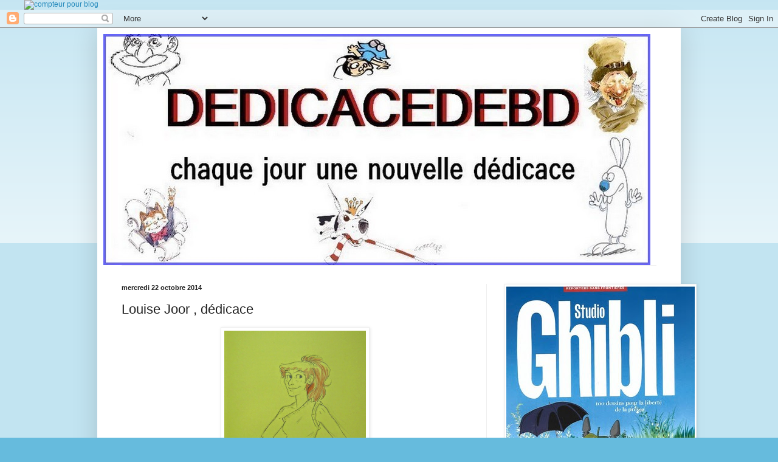

--- FILE ---
content_type: text/html; charset=UTF-8
request_url: https://dedicace2bd.blogspot.com/2014/10/louise-joor-dedicace.html
body_size: 19210
content:
<!DOCTYPE html>
<html class='v2' dir='ltr' xmlns='http://www.w3.org/1999/xhtml' xmlns:b='http://www.google.com/2005/gml/b' xmlns:data='http://www.google.com/2005/gml/data' xmlns:expr='http://www.google.com/2005/gml/expr'>
<head>
<link href='https://www.blogger.com/static/v1/widgets/335934321-css_bundle_v2.css' rel='stylesheet' type='text/css'/>
<meta content='IE=EmulateIE7' http-equiv='X-UA-Compatible'/>
<meta content='width=1100' name='viewport'/>
<meta content='text/html; charset=UTF-8' http-equiv='Content-Type'/>
<meta content='blogger' name='generator'/>
<link href='https://dedicace2bd.blogspot.com/favicon.ico' rel='icon' type='image/x-icon'/>
<link href='http://dedicace2bd.blogspot.com/2014/10/louise-joor-dedicace.html' rel='canonical'/>
<link rel="alternate" type="application/atom+xml" title="dedicace2bd - Atom" href="https://dedicace2bd.blogspot.com/feeds/posts/default" />
<link rel="alternate" type="application/rss+xml" title="dedicace2bd - RSS" href="https://dedicace2bd.blogspot.com/feeds/posts/default?alt=rss" />
<link rel="service.post" type="application/atom+xml" title="dedicace2bd - Atom" href="https://www.blogger.com/feeds/3729006067304889917/posts/default" />

<link rel="alternate" type="application/atom+xml" title="dedicace2bd - Atom" href="https://dedicace2bd.blogspot.com/feeds/5886498328307676061/comments/default" />
<!--Can't find substitution for tag [blog.ieCssRetrofitLinks]-->
<link href='https://blogger.googleusercontent.com/img/b/R29vZ2xl/AVvXsEg7lY2BtQ_L7FotynM_6raTxlKvFCJJS3N9f2loyyuNj69I5pUTYgE52eo78PZi6wQccB_Q1sArC-ZHUxRDHl9-vF6Y0iEyeIoyBAC4Z557n_f8lHo795Wv3ikKJufiA630S-QKKszU-uY/s1600/joor+,+kanop%C3%A9+,+T1+,+malo+,+2014+001.jpg' rel='image_src'/>
<meta content='http://dedicace2bd.blogspot.com/2014/10/louise-joor-dedicace.html' property='og:url'/>
<meta content='Louise Joor , dédicace' property='og:title'/>
<meta content='        Album  ,  Kanopé  , T1  Festival de St Malo  , 2014    VOIR son BLOG =&gt;  http://louisejoor.blogspot.be/' property='og:description'/>
<meta content='https://blogger.googleusercontent.com/img/b/R29vZ2xl/AVvXsEg7lY2BtQ_L7FotynM_6raTxlKvFCJJS3N9f2loyyuNj69I5pUTYgE52eo78PZi6wQccB_Q1sArC-ZHUxRDHl9-vF6Y0iEyeIoyBAC4Z557n_f8lHo795Wv3ikKJufiA630S-QKKszU-uY/w1200-h630-p-k-no-nu/joor+,+kanop%C3%A9+,+T1+,+malo+,+2014+001.jpg' property='og:image'/>
<title>dedicace2bd: Louise Joor , dédicace</title>
<style id='page-skin-1' type='text/css'><!--
/*
-----------------------------------------------
Blogger Template Style
Name:     Simple
Designer: Blogger
URL:      www.blogger.com
----------------------------------------------- */
/* Content
----------------------------------------------- */
body {
font: normal normal 12px Arial, Tahoma, Helvetica, FreeSans, sans-serif;
color: #222222;
background: #66bbdd none repeat scroll top left;
padding: 0 40px 40px 40px;
}
html body .region-inner {
min-width: 0;
max-width: 100%;
width: auto;
}
h2 {
font-size: 22px;
}
a:link {
text-decoration:none;
color: #2288bb;
}
a:visited {
text-decoration:none;
color: #888888;
}
a:hover {
text-decoration:underline;
color: #33aaff;
}
.body-fauxcolumn-outer .fauxcolumn-inner {
background: transparent url(https://resources.blogblog.com/blogblog/data/1kt/simple/body_gradient_tile_light.png) repeat scroll top left;
_background-image: none;
}
.body-fauxcolumn-outer .cap-top {
position: absolute;
z-index: 1;
height: 400px;
width: 100%;
}
.body-fauxcolumn-outer .cap-top .cap-left {
width: 100%;
background: transparent url(https://resources.blogblog.com/blogblog/data/1kt/simple/gradients_light.png) repeat-x scroll top left;
_background-image: none;
}
.content-outer {
-moz-box-shadow: 0 0 40px rgba(0, 0, 0, .15);
-webkit-box-shadow: 0 0 5px rgba(0, 0, 0, .15);
-goog-ms-box-shadow: 0 0 10px #333333;
box-shadow: 0 0 40px rgba(0, 0, 0, .15);
margin-bottom: 1px;
}
.content-inner {
padding: 10px 10px;
}
.content-inner {
background-color: #ffffff;
}
/* Header
----------------------------------------------- */
.header-outer {
background: transparent none repeat-x scroll 0 -400px;
_background-image: none;
}
.Header h1 {
font: normal normal 60px Arial, Tahoma, Helvetica, FreeSans, sans-serif;
color: #3399bb;
text-shadow: -1px -1px 1px rgba(0, 0, 0, .2);
}
.Header h1 a {
color: #3399bb;
}
.Header .description {
font-size: 140%;
color: #777777;
}
.header-inner .Header .titlewrapper {
padding: 22px 30px;
}
.header-inner .Header .descriptionwrapper {
padding: 0 30px;
}
/* Tabs
----------------------------------------------- */
.tabs-inner .section:first-child {
border-top: 1px solid #eeeeee;
}
.tabs-inner .section:first-child ul {
margin-top: -1px;
border-top: 1px solid #eeeeee;
border-left: 0 solid #eeeeee;
border-right: 0 solid #eeeeee;
}
.tabs-inner .widget ul {
background: #f5f5f5 url(https://resources.blogblog.com/blogblog/data/1kt/simple/gradients_light.png) repeat-x scroll 0 -800px;
_background-image: none;
border-bottom: 1px solid #eeeeee;
margin-top: 0;
margin-left: -30px;
margin-right: -30px;
}
.tabs-inner .widget li a {
display: inline-block;
padding: .6em 1em;
font: normal normal 14px Arial, Tahoma, Helvetica, FreeSans, sans-serif;
color: #999999;
border-left: 1px solid #ffffff;
border-right: 1px solid #eeeeee;
}
.tabs-inner .widget li:first-child a {
border-left: none;
}
.tabs-inner .widget li.selected a, .tabs-inner .widget li a:hover {
color: #000000;
background-color: #eeeeee;
text-decoration: none;
}
/* Columns
----------------------------------------------- */
.main-outer {
border-top: 0 solid #eeeeee;
}
.fauxcolumn-left-outer .fauxcolumn-inner {
border-right: 1px solid #eeeeee;
}
.fauxcolumn-right-outer .fauxcolumn-inner {
border-left: 1px solid #eeeeee;
}
/* Headings
----------------------------------------------- */
div.widget > h2,
div.widget h2.title {
margin: 0 0 1em 0;
font: normal bold 11px Arial, Tahoma, Helvetica, FreeSans, sans-serif;
color: #000000;
}
/* Widgets
----------------------------------------------- */
.widget .zippy {
color: #999999;
text-shadow: 2px 2px 1px rgba(0, 0, 0, .1);
}
.widget .popular-posts ul {
list-style: none;
}
/* Posts
----------------------------------------------- */
h2.date-header {
font: normal bold 11px Arial, Tahoma, Helvetica, FreeSans, sans-serif;
}
.date-header span {
background-color: transparent;
color: #222222;
padding: inherit;
letter-spacing: inherit;
margin: inherit;
}
.main-inner {
padding-top: 30px;
padding-bottom: 30px;
}
.main-inner .column-center-inner {
padding: 0 15px;
}
.main-inner .column-center-inner .section {
margin: 0 15px;
}
.post {
margin: 0 0 25px 0;
}
h3.post-title, .comments h4 {
font: normal normal 22px Arial, Tahoma, Helvetica, FreeSans, sans-serif;
margin: .75em 0 0;
}
.post-body {
font-size: 110%;
line-height: 1.4;
position: relative;
}
.post-body img, .post-body .tr-caption-container, .Profile img, .Image img,
.BlogList .item-thumbnail img {
padding: 2px;
background: #ffffff;
border: 1px solid #eeeeee;
-moz-box-shadow: 1px 1px 5px rgba(0, 0, 0, .1);
-webkit-box-shadow: 1px 1px 5px rgba(0, 0, 0, .1);
box-shadow: 1px 1px 5px rgba(0, 0, 0, .1);
}
.post-body img, .post-body .tr-caption-container {
padding: 5px;
}
.post-body .tr-caption-container {
color: #222222;
}
.post-body .tr-caption-container img {
padding: 0;
background: transparent;
border: none;
-moz-box-shadow: 0 0 0 rgba(0, 0, 0, .1);
-webkit-box-shadow: 0 0 0 rgba(0, 0, 0, .1);
box-shadow: 0 0 0 rgba(0, 0, 0, .1);
}
.post-header {
margin: 0 0 1.5em;
line-height: 1.6;
font-size: 90%;
}
.post-footer {
margin: 20px -2px 0;
padding: 5px 10px;
color: #666666;
background-color: #f9f9f9;
border-bottom: 1px solid #eeeeee;
line-height: 1.6;
font-size: 90%;
}
#comments .comment-author {
padding-top: 1.5em;
border-top: 1px solid #eeeeee;
background-position: 0 1.5em;
}
#comments .comment-author:first-child {
padding-top: 0;
border-top: none;
}
.avatar-image-container {
margin: .2em 0 0;
}
#comments .avatar-image-container img {
border: 1px solid #eeeeee;
}
/* Comments
----------------------------------------------- */
.comments .comments-content .icon.blog-author {
background-repeat: no-repeat;
background-image: url([data-uri]);
}
.comments .comments-content .loadmore a {
border-top: 1px solid #999999;
border-bottom: 1px solid #999999;
}
.comments .comment-thread.inline-thread {
background-color: #f9f9f9;
}
.comments .continue {
border-top: 2px solid #999999;
}
/* Accents
---------------------------------------------- */
.section-columns td.columns-cell {
border-left: 1px solid #eeeeee;
}
.blog-pager {
background: transparent none no-repeat scroll top center;
}
.blog-pager-older-link, .home-link,
.blog-pager-newer-link {
background-color: #ffffff;
padding: 5px;
}
.footer-outer {
border-top: 0 dashed #bbbbbb;
}
/* Mobile
----------------------------------------------- */
body.mobile  {
background-size: auto;
}
.mobile .body-fauxcolumn-outer {
background: transparent none repeat scroll top left;
}
.mobile .body-fauxcolumn-outer .cap-top {
background-size: 100% auto;
}
.mobile .content-outer {
-webkit-box-shadow: 0 0 3px rgba(0, 0, 0, .15);
box-shadow: 0 0 3px rgba(0, 0, 0, .15);
}
.mobile .tabs-inner .widget ul {
margin-left: 0;
margin-right: 0;
}
.mobile .post {
margin: 0;
}
.mobile .main-inner .column-center-inner .section {
margin: 0;
}
.mobile .date-header span {
padding: 0.1em 10px;
margin: 0 -10px;
}
.mobile h3.post-title {
margin: 0;
}
.mobile .blog-pager {
background: transparent none no-repeat scroll top center;
}
.mobile .footer-outer {
border-top: none;
}
.mobile .main-inner, .mobile .footer-inner {
background-color: #ffffff;
}
.mobile-index-contents {
color: #222222;
}
.mobile-link-button {
background-color: #2288bb;
}
.mobile-link-button a:link, .mobile-link-button a:visited {
color: #ffffff;
}
.mobile .tabs-inner .section:first-child {
border-top: none;
}
.mobile .tabs-inner .PageList .widget-content {
background-color: #eeeeee;
color: #000000;
border-top: 1px solid #eeeeee;
border-bottom: 1px solid #eeeeee;
}
.mobile .tabs-inner .PageList .widget-content .pagelist-arrow {
border-left: 1px solid #eeeeee;
}

--></style>
<style id='template-skin-1' type='text/css'><!--
body {
min-width: 960px;
}
.content-outer, .content-fauxcolumn-outer, .region-inner {
min-width: 960px;
max-width: 960px;
_width: 960px;
}
.main-inner .columns {
padding-left: 0;
padding-right: 310px;
}
.main-inner .fauxcolumn-center-outer {
left: 0;
right: 310px;
/* IE6 does not respect left and right together */
_width: expression(this.parentNode.offsetWidth -
parseInt("0") -
parseInt("310px") + 'px');
}
.main-inner .fauxcolumn-left-outer {
width: 0;
}
.main-inner .fauxcolumn-right-outer {
width: 310px;
}
.main-inner .column-left-outer {
width: 0;
right: 100%;
margin-left: -0;
}
.main-inner .column-right-outer {
width: 310px;
margin-right: -310px;
}
#layout {
min-width: 0;
}
#layout .content-outer {
min-width: 0;
width: 800px;
}
#layout .region-inner {
min-width: 0;
width: auto;
}
--></style>
<link href='https://www.blogger.com/dyn-css/authorization.css?targetBlogID=3729006067304889917&amp;zx=0ed3ba5c-aed2-4bf2-afbb-2de04aa56a78' media='none' onload='if(media!=&#39;all&#39;)media=&#39;all&#39;' rel='stylesheet'/><noscript><link href='https://www.blogger.com/dyn-css/authorization.css?targetBlogID=3729006067304889917&amp;zx=0ed3ba5c-aed2-4bf2-afbb-2de04aa56a78' rel='stylesheet'/></noscript>
<meta name='google-adsense-platform-account' content='ca-host-pub-1556223355139109'/>
<meta name='google-adsense-platform-domain' content='blogspot.com'/>

</head>
<!-- code compteur pour blog --><a href='http://www.compteur-blog.net/compteur-basic-02.php' target='_blank' title='compteur pour blog'><img alt="compteur pour blog" border="0" src="https://lh3.googleusercontent.com/blogger_img_proxy/AEn0k_sUFXU3oZFw2_kBdeaPwZUMT_Dkl14zKGDueTZoCrhIrIcu1RQGK8dTn-xjuYzoHroBjyjJCi93lhBj4tkwF2TOU8wB7oKre0FUD7vz7d57eyvj4WXVE13wPsh9afBXNZI=s0-d"></a><!-- fin code -->
<body class='loading variant-pale'>
<div class='navbar section' id='navbar'><div class='widget Navbar' data-version='1' id='Navbar1'><script type="text/javascript">
    function setAttributeOnload(object, attribute, val) {
      if(window.addEventListener) {
        window.addEventListener('load',
          function(){ object[attribute] = val; }, false);
      } else {
        window.attachEvent('onload', function(){ object[attribute] = val; });
      }
    }
  </script>
<div id="navbar-iframe-container"></div>
<script type="text/javascript" src="https://apis.google.com/js/platform.js"></script>
<script type="text/javascript">
      gapi.load("gapi.iframes:gapi.iframes.style.bubble", function() {
        if (gapi.iframes && gapi.iframes.getContext) {
          gapi.iframes.getContext().openChild({
              url: 'https://www.blogger.com/navbar/3729006067304889917?po\x3d5886498328307676061\x26origin\x3dhttps://dedicace2bd.blogspot.com',
              where: document.getElementById("navbar-iframe-container"),
              id: "navbar-iframe"
          });
        }
      });
    </script><script type="text/javascript">
(function() {
var script = document.createElement('script');
script.type = 'text/javascript';
script.src = '//pagead2.googlesyndication.com/pagead/js/google_top_exp.js';
var head = document.getElementsByTagName('head')[0];
if (head) {
head.appendChild(script);
}})();
</script>
</div></div>
<div class='body-fauxcolumns'>
<div class='fauxcolumn-outer body-fauxcolumn-outer'>
<div class='cap-top'>
<div class='cap-left'></div>
<div class='cap-right'></div>
</div>
<div class='fauxborder-left'>
<div class='fauxborder-right'></div>
<div class='fauxcolumn-inner'>
</div>
</div>
<div class='cap-bottom'>
<div class='cap-left'></div>
<div class='cap-right'></div>
</div>
</div>
</div>
<div class='content'>
<div class='content-fauxcolumns'>
<div class='fauxcolumn-outer content-fauxcolumn-outer'>
<div class='cap-top'>
<div class='cap-left'></div>
<div class='cap-right'></div>
</div>
<div class='fauxborder-left'>
<div class='fauxborder-right'></div>
<div class='fauxcolumn-inner'>
</div>
</div>
<div class='cap-bottom'>
<div class='cap-left'></div>
<div class='cap-right'></div>
</div>
</div>
</div>
<div class='content-outer'>
<div class='content-cap-top cap-top'>
<div class='cap-left'></div>
<div class='cap-right'></div>
</div>
<div class='fauxborder-left content-fauxborder-left'>
<div class='fauxborder-right content-fauxborder-right'></div>
<div class='content-inner'>
<header>
<div class='header-outer'>
<div class='header-cap-top cap-top'>
<div class='cap-left'></div>
<div class='cap-right'></div>
</div>
<div class='fauxborder-left header-fauxborder-left'>
<div class='fauxborder-right header-fauxborder-right'></div>
<div class='region-inner header-inner'>
<div class='header section' id='header'><div class='widget Header' data-version='1' id='Header1'>
<div id='header-inner'>
<a href='https://dedicace2bd.blogspot.com/' style='display: block'>
<img alt='dedicace2bd' height='380px; ' id='Header1_headerimg' src='https://blogger.googleusercontent.com/img/b/R29vZ2xl/AVvXsEhFAReyDozrDGe_FmI2J1STVrbadN6E8FS5CSKFiNBKMAcOKhC3Y5U_RsR56SkSzt6IVJgF_pyqDHXoqWCnNNfoNVSPtLf6ILWT_m-zqoraRU1J6L5oKk2LmYmqVXe2doShZBp0g0ZQzzU/' style='display: block' width='900px; '/>
</a>
</div>
</div></div>
</div>
</div>
<div class='header-cap-bottom cap-bottom'>
<div class='cap-left'></div>
<div class='cap-right'></div>
</div>
</div>
</header>
<div class='tabs-outer'>
<div class='tabs-cap-top cap-top'>
<div class='cap-left'></div>
<div class='cap-right'></div>
</div>
<div class='fauxborder-left tabs-fauxborder-left'>
<div class='fauxborder-right tabs-fauxborder-right'></div>
<div class='region-inner tabs-inner'>
<div class='tabs no-items section' id='crosscol'></div>
<div class='tabs no-items section' id='crosscol-overflow'></div>
</div>
</div>
<div class='tabs-cap-bottom cap-bottom'>
<div class='cap-left'></div>
<div class='cap-right'></div>
</div>
</div>
<div class='main-outer'>
<div class='main-cap-top cap-top'>
<div class='cap-left'></div>
<div class='cap-right'></div>
</div>
<div class='fauxborder-left main-fauxborder-left'>
<div class='fauxborder-right main-fauxborder-right'></div>
<div class='region-inner main-inner'>
<div class='columns fauxcolumns'>
<div class='fauxcolumn-outer fauxcolumn-center-outer'>
<div class='cap-top'>
<div class='cap-left'></div>
<div class='cap-right'></div>
</div>
<div class='fauxborder-left'>
<div class='fauxborder-right'></div>
<div class='fauxcolumn-inner'>
</div>
</div>
<div class='cap-bottom'>
<div class='cap-left'></div>
<div class='cap-right'></div>
</div>
</div>
<div class='fauxcolumn-outer fauxcolumn-left-outer'>
<div class='cap-top'>
<div class='cap-left'></div>
<div class='cap-right'></div>
</div>
<div class='fauxborder-left'>
<div class='fauxborder-right'></div>
<div class='fauxcolumn-inner'>
</div>
</div>
<div class='cap-bottom'>
<div class='cap-left'></div>
<div class='cap-right'></div>
</div>
</div>
<div class='fauxcolumn-outer fauxcolumn-right-outer'>
<div class='cap-top'>
<div class='cap-left'></div>
<div class='cap-right'></div>
</div>
<div class='fauxborder-left'>
<div class='fauxborder-right'></div>
<div class='fauxcolumn-inner'>
</div>
</div>
<div class='cap-bottom'>
<div class='cap-left'></div>
<div class='cap-right'></div>
</div>
</div>
<!-- corrects IE6 width calculation -->
<div class='columns-inner'>
<div class='column-center-outer'>
<div class='column-center-inner'>
<div class='main section' id='main'><div class='widget Blog' data-version='1' id='Blog1'>
<div class='blog-posts hfeed'>

          <div class="date-outer">
        
<h2 class='date-header'><span>mercredi 22 octobre 2014</span></h2>

          <div class="date-posts">
        
<div class='post-outer'>
<div class='post hentry' itemprop='blogPost' itemscope='itemscope' itemtype='http://schema.org/BlogPosting'>
<meta content='https://blogger.googleusercontent.com/img/b/R29vZ2xl/AVvXsEg7lY2BtQ_L7FotynM_6raTxlKvFCJJS3N9f2loyyuNj69I5pUTYgE52eo78PZi6wQccB_Q1sArC-ZHUxRDHl9-vF6Y0iEyeIoyBAC4Z557n_f8lHo795Wv3ikKJufiA630S-QKKszU-uY/s72-c/joor+,+kanop%C3%A9+,+T1+,+malo+,+2014+001.jpg' itemprop='image_url'/>
<meta content='3729006067304889917' itemprop='blogId'/>
<meta content='5886498328307676061' itemprop='postId'/>
<a name='5886498328307676061'></a>
<h3 class='post-title entry-title' itemprop='name'>
Louise Joor , dédicace
</h3>
<div class='post-header'>
<div class='post-header-line-1'></div>
</div>
<div class='post-body entry-content' id='post-body-5886498328307676061' itemprop='description articleBody'>
<div class="separator" style="clear: both; text-align: center;">
<a href="https://blogger.googleusercontent.com/img/b/R29vZ2xl/AVvXsEg7lY2BtQ_L7FotynM_6raTxlKvFCJJS3N9f2loyyuNj69I5pUTYgE52eo78PZi6wQccB_Q1sArC-ZHUxRDHl9-vF6Y0iEyeIoyBAC4Z557n_f8lHo795Wv3ikKJufiA630S-QKKszU-uY/s1600/joor+,+kanop%C3%A9+,+T1+,+malo+,+2014+001.jpg" imageanchor="1" style="margin-left: 1em; margin-right: 1em;"><img border="0" height="320" src="https://blogger.googleusercontent.com/img/b/R29vZ2xl/AVvXsEg7lY2BtQ_L7FotynM_6raTxlKvFCJJS3N9f2loyyuNj69I5pUTYgE52eo78PZi6wQccB_Q1sArC-ZHUxRDHl9-vF6Y0iEyeIoyBAC4Z557n_f8lHo795Wv3ikKJufiA630S-QKKszU-uY/s1600/joor+,+kanop%C3%A9+,+T1+,+malo+,+2014+001.jpg" width="233" /></a></div>
<br />
<div class="separator" style="clear: both; text-align: center;">
<a href="https://blogger.googleusercontent.com/img/b/R29vZ2xl/AVvXsEjqYJGqHwXOaCT1qu795hEEHRJIGqpzkdDPha1l2Rm6Ac-2hlMPfGzCTlkkTjyvjfWH8eHBvzjtqpVXhmUxuPx0bkW_lY4EOD12XMQ-EHNz1TpweB6lmsL21fFGYUtkakaQN82BDNV93mM/s1600/joor+,+Couv_210228.jpg" imageanchor="1" style="margin-left: 1em; margin-right: 1em;"><img border="0" height="320" src="https://blogger.googleusercontent.com/img/b/R29vZ2xl/AVvXsEjqYJGqHwXOaCT1qu795hEEHRJIGqpzkdDPha1l2Rm6Ac-2hlMPfGzCTlkkTjyvjfWH8eHBvzjtqpVXhmUxuPx0bkW_lY4EOD12XMQ-EHNz1TpweB6lmsL21fFGYUtkakaQN82BDNV93mM/s1600/joor+,+Couv_210228.jpg" width="244" /></a></div>
<br />
<div class="separator" style="clear: both; text-align: center;">
<a href="https://blogger.googleusercontent.com/img/b/R29vZ2xl/AVvXsEjiMGGLwnoj4oSwlA93Zz8u82G6u_JsgvGhQUCnI7EIa9j-IQjuW2-zSuCy2ZfEC19OOmpjBj1P-CsADyazAczcnvEU43EkVBhp9wkpMSfOriLNunIpNitpmEHPTvjnKQJlpLuT3BeRCIc/s1600/joor+,+PlancheA_210228.jpg" imageanchor="1" style="margin-left: 1em; margin-right: 1em;"><img border="0" height="320" src="https://blogger.googleusercontent.com/img/b/R29vZ2xl/AVvXsEjiMGGLwnoj4oSwlA93Zz8u82G6u_JsgvGhQUCnI7EIa9j-IQjuW2-zSuCy2ZfEC19OOmpjBj1P-CsADyazAczcnvEU43EkVBhp9wkpMSfOriLNunIpNitpmEHPTvjnKQJlpLuT3BeRCIc/s1600/joor+,+PlancheA_210228.jpg" width="243" /></a></div>
Album &nbsp;, &nbsp;Kanopé &nbsp;, T1<br />
Festival de St Malo &nbsp;, 2014<br />
&nbsp;<span style="color: purple;">VOIR son BLOG =&gt;&nbsp;<a href="http://louisejoor.blogspot.be/">http://louisejoor.blogspot.be/</a></span>
<div style='clear: both;'></div>
</div>
<div class='post-footer'>
<div class='post-footer-line post-footer-line-1'><span class='post-author vcard'>
Publié par
<span class='fn' itemprop='author' itemscope='itemscope' itemtype='http://schema.org/Person'>
<meta content='https://www.blogger.com/profile/05689145512527441487' itemprop='url'/>
<a href='https://www.blogger.com/profile/05689145512527441487' rel='author' title='author profile'>
<span itemprop='name'>Pierrick</span>
</a>
</span>
</span>
<span class='post-timestamp'>
à
<meta content='https://dedicace2bd.blogspot.com/2014/10/louise-joor-dedicace.html' itemprop='url'/>
<a class='timestamp-link' href='https://dedicace2bd.blogspot.com/2014/10/louise-joor-dedicace.html' rel='bookmark' title='permanent link'><abbr class='published' itemprop='datePublished' title='2014-10-22T01:34:00+02:00'>01:34</abbr></a>
</span>
<span class='post-comment-link'>
</span>
<span class='post-icons'>
<span class='item-control blog-admin pid-1460384912'>
<a href='https://www.blogger.com/post-edit.g?blogID=3729006067304889917&postID=5886498328307676061&from=pencil' title='Modifier l&#39;article'>
<img alt='' class='icon-action' height='18' src='https://resources.blogblog.com/img/icon18_edit_allbkg.gif' width='18'/>
</a>
</span>
</span>
<div class='post-share-buttons goog-inline-block'>
<a class='goog-inline-block share-button sb-email' href='https://www.blogger.com/share-post.g?blogID=3729006067304889917&postID=5886498328307676061&target=email' target='_blank' title='Envoyer par e-mail'><span class='share-button-link-text'>Envoyer par e-mail</span></a><a class='goog-inline-block share-button sb-blog' href='https://www.blogger.com/share-post.g?blogID=3729006067304889917&postID=5886498328307676061&target=blog' onclick='window.open(this.href, "_blank", "height=270,width=475"); return false;' target='_blank' title='BlogThis!'><span class='share-button-link-text'>BlogThis!</span></a><a class='goog-inline-block share-button sb-twitter' href='https://www.blogger.com/share-post.g?blogID=3729006067304889917&postID=5886498328307676061&target=twitter' target='_blank' title='Partager sur X'><span class='share-button-link-text'>Partager sur X</span></a><a class='goog-inline-block share-button sb-facebook' href='https://www.blogger.com/share-post.g?blogID=3729006067304889917&postID=5886498328307676061&target=facebook' onclick='window.open(this.href, "_blank", "height=430,width=640"); return false;' target='_blank' title='Partager sur Facebook'><span class='share-button-link-text'>Partager sur Facebook</span></a><a class='goog-inline-block share-button sb-pinterest' href='https://www.blogger.com/share-post.g?blogID=3729006067304889917&postID=5886498328307676061&target=pinterest' target='_blank' title='Partager sur Pinterest'><span class='share-button-link-text'>Partager sur Pinterest</span></a>
</div>
</div>
<div class='post-footer-line post-footer-line-2'><span class='post-labels'>
</span>
</div>
<div class='post-footer-line post-footer-line-3'><span class='post-location'>
</span>
</div>
</div>
</div>
<div class='comments' id='comments'>
<a name='comments'></a>
<h4>Aucun commentaire:</h4>
<div id='Blog1_comments-block-wrapper'>
<dl class='avatar-comment-indent' id='comments-block'>
</dl>
</div>
<p class='comment-footer'>
<div class='comment-form'>
<a name='comment-form'></a>
<h4 id='comment-post-message'>Enregistrer un commentaire</h4>
<p>
</p>
<a href='https://www.blogger.com/comment/frame/3729006067304889917?po=5886498328307676061&hl=fr&saa=85391&origin=https://dedicace2bd.blogspot.com' id='comment-editor-src'></a>
<iframe allowtransparency='true' class='blogger-iframe-colorize blogger-comment-from-post' frameborder='0' height='410px' id='comment-editor' name='comment-editor' src='' width='100%'></iframe>
<script src='https://www.blogger.com/static/v1/jsbin/2830521187-comment_from_post_iframe.js' type='text/javascript'></script>
<script type='text/javascript'>
      BLOG_CMT_createIframe('https://www.blogger.com/rpc_relay.html');
    </script>
</div>
</p>
</div>
</div>

        </div></div>
      
</div>
<div class='blog-pager' id='blog-pager'>
<span id='blog-pager-newer-link'>
<a class='blog-pager-newer-link' href='https://dedicace2bd.blogspot.com/2014/10/luca-erbetta-dedicace.html' id='Blog1_blog-pager-newer-link' title='Article plus récent'>Article plus récent</a>
</span>
<span id='blog-pager-older-link'>
<a class='blog-pager-older-link' href='https://dedicace2bd.blogspot.com/2014/10/jean-luc-delvaux-dedicace.html' id='Blog1_blog-pager-older-link' title='Article plus ancien'>Article plus ancien</a>
</span>
<a class='home-link' href='https://dedicace2bd.blogspot.com/'>Accueil</a>
</div>
<div class='clear'></div>
<div class='post-feeds'>
<div class='feed-links'>
Inscription à :
<a class='feed-link' href='https://dedicace2bd.blogspot.com/feeds/5886498328307676061/comments/default' target='_blank' type='application/atom+xml'>Publier les commentaires (Atom)</a>
</div>
</div>
</div></div>
</div>
</div>
<div class='column-left-outer'>
<div class='column-left-inner'>
<aside>
</aside>
</div>
</div>
<div class='column-right-outer'>
<div class='column-right-inner'>
<aside>
<div class='sidebar section' id='sidebar-right-1'><div class='widget Image' data-version='1' id='Image5'>
<div class='widget-content'>
<a href='https://rsf.org/fr'>
<img alt='' height='446' id='Image5_img' src='https://blogger.googleusercontent.com/img/a/AVvXsEjIl7l9a_9QAGWDGVUQn3eG5H838UTQswzw7jmDCNeHoS4vFdU0vODH7HNLUyZI31y7suyQ4oarvUOEPbpexO69Uem1nBeX_IXlbVf3lj8UkWN91JvMw3HLv4UmdEMI2tp1t59AvMlWPJQJDSlugm26GiXSdT6fA_9iKNYTbK6_f8NxJKEmOXtFIvwoIlY=s446' width='310'/>
</a>
<br/>
</div>
<div class='clear'></div>
</div><div class='widget Image' data-version='1' id='Image10'>
<h2>Archive</h2>
<div class='widget-content'>
<a href='http://dedicacedebd.blogspot.fr/'>
<img alt='Archive' height='183' id='Image10_img' src='https://blogger.googleusercontent.com/img/b/R29vZ2xl/AVvXsEhquHGAwJvVezMg5FhxVtTNbljKK48m63XNvIdGBVvoxQWkLpPHazxH57MgpoXfN_YvKkC8M1qo_ujX3PZfXOX3Xlr70XJC4hQmUd92hbZq18Ox7DvAR2dgUEavoEiuesaqgf25p6bQhl0/s300/archive+%252C+logo.jpg' width='257'/>
</a>
<br/>
<span class='caption'>consulter plus  de  1800 dédicaces de  mon  ancien  BLOG</span>
</div>
<div class='clear'></div>
</div><div class='widget BlogSearch' data-version='1' id='BlogSearch1'>
<h2 class='title'>Rechercher dans ce blog</h2>
<div class='widget-content'>
<div id='BlogSearch1_form'>
<form action='https://dedicace2bd.blogspot.com/search' class='gsc-search-box' target='_top'>
<table cellpadding='0' cellspacing='0' class='gsc-search-box'>
<tbody>
<tr>
<td class='gsc-input'>
<input autocomplete='off' class='gsc-input' name='q' size='10' title='search' type='text' value=''/>
</td>
<td class='gsc-search-button'>
<input class='gsc-search-button' title='search' type='submit' value='Rechercher'/>
</td>
</tr>
</tbody>
</table>
</form>
</div>
</div>
<div class='clear'></div>
</div><div class='widget Image' data-version='1' id='Image18'>
<h2>Angoulème 2017 , les Photos</h2>
<div class='widget-content'>
<a href='http://dedicace2bd.blogspot.fr/2017/01/festival-d-angouleme-2017-les-photos_29.html'>
<img alt='Angoulème 2017 , les Photos' height='225' id='Image18_img' src='https://blogger.googleusercontent.com/img/b/R29vZ2xl/AVvXsEiXMdenNSguqv7qFblky5Umnopmk44V6_CiPTp9glBd-6A1V0EOCtgiYizdkW9tyVN76VfJVwPp1Cd9lVQA48i3PLrfgu88jA5kWj8eFEYE01P_UZ-cEhJpOqu1Bpl37K8hLibgIx_yDe8/s1600/angou+2017.bmp' width='300'/>
</a>
<br/>
<span class='caption'>Angoulème 2017 , les Photos,</span>
</div>
<div class='clear'></div>
</div><div class='widget Image' data-version='1' id='Image17'>
<h2>Angoulème 2016 , les Photos</h2>
<div class='widget-content'>
<a href='http://dedicace2bd.blogspot.fr/p/angouleme-2016-les-photos.html'>
<img alt='Angoulème 2016 , les Photos' height='219' id='Image17_img' src='https://blogger.googleusercontent.com/img/b/R29vZ2xl/AVvXsEguC1tGRWDIGySvYgzhcpKP_M5agc1VbJtPnw7ZgVa3NSatej1Kwhj34WANR_jZEiTJwtyfJS2TueYJdH0CAf6uGTyUmkg-61122qgu01DCuEnDH6EtgJsrVtU8qbvxcM3WO4pn7t71NQ0/s1600-r/DSCN6947.JPG' width='300'/>
</a>
<br/>
<span class='caption'>cliquer  sur l' image</span>
</div>
<div class='clear'></div>
</div><div class='widget Image' data-version='1' id='Image16'>
<h2>Angoulème 2015 , les PHOTOS</h2>
<div class='widget-content'>
<a href='http://dedicace2bd.blogspot.fr/p/angouleme-2015-les-photos.html'>
<img alt='Angoulème 2015 , les PHOTOS' height='225' id='Image16_img' src='https://blogger.googleusercontent.com/img/b/R29vZ2xl/AVvXsEiM2sOvG7jsWpNdcL9lvDKJs3CdeGpNLRcNceyiKiSAhDPXDJkCwfE1IFopNYhXmmk3xly8I4A79dd2cMKSVKXZBguYoB2X_D1_APpkneb53sRDXwqNv8rdqmv5AGN5pEe2i1ksr6fCUjw/s1600/Copie+de+denayer+%252C+planche+044.jpg' width='300'/>
</a>
<br/>
<span class='caption'>Cliquer sur L'image pour  VOIR</span>
</div>
<div class='clear'></div>
</div><div class='widget Image' data-version='1' id='Image14'>
<h2>ANGOULEME 2014 , les PHOTOS</h2>
<div class='widget-content'>
<a href='http://dedicace2bd.blogspot.fr/p/angouleme-2014-les-photos.html'>
<img alt='ANGOULEME 2014 , les PHOTOS' height='225' id='Image14_img' src='https://blogger.googleusercontent.com/img/b/R29vZ2xl/AVvXsEiur51ySGn-PAfqb-FAfHf1w3H-MyJe3wI4AiFXS87jbXGl3zwFN5zKLxnvZPRKbV1kKCGbikMjBq2y2ahDOc5NBOYZkG847CZXReCUUqUR31Gza3WgdyYV9D72bu-p17HemLtmP2y1QcY/s1600/Copie+de+angou+%252C+2014+-+01-02-2014+147.jpg' width='300'/>
</a>
<br/>
<span class='caption'>cliquer sur l'image pour VOIR</span>
</div>
<div class='clear'></div>
</div><div class='widget Image' data-version='1' id='Image11'>
<h2>ANGOULEME 2013 , les PHOTOS</h2>
<div class='widget-content'>
<a href='http://dedicace2bd.blogspot.fr/p/angouleme-2013-les-photos.html'>
<img alt='ANGOULEME 2013 , les PHOTOS' height='240' id='Image11_img' src='https://blogger.googleusercontent.com/img/b/R29vZ2xl/AVvXsEjE1AL103WzFPTGzcPymsjFk5VQmx5VMFepwnB5_gPqq1nvYjRNxAWsFL6V4TMa_PZFqdWCn0MwwifQvNOcy8aZh0llgJgzgrLKXIkq_3BrxcYeiR2I3BpL66Uj1nS4dHUEzIXwu1P5T02m/s1600/Copie+de+Angoul%25C3%25A8me++%252C+02-02-2013+016.jpg' width='300'/>
</a>
<br/>
<span class='caption'>cliquer sur l'  image  pour  voir</span>
</div>
<div class='clear'></div>
</div><div class='widget Image' data-version='1' id='Image4'>
<h2>ANGOULEME  2012 , les PHOTOS</h2>
<div class='widget-content'>
<a href='http://dedicacedebd.blogspot.fr/p/angouleme-2012-les-photos.html'>
<img alt='ANGOULEME  2012 , les PHOTOS' height='226' id='Image4_img' src='https://blogger.googleusercontent.com/img/b/R29vZ2xl/AVvXsEhtIB3I4NRaQl9RaDLh9o2o6DwpRclZAMlrNqp5A5s4rEPTonScr-PLhrmY2jiAR0s8WnJQ92bkU-mOURRObCxvVKfMVcZ1Zw3SN4GIMHXWe94cjroH6bD5vOJJLBtK9vIO63Mdgtc8Ct8/s1600/image+angou+2012.jpg' width='300'/>
</a>
<br/>
<span class='caption'>cliquer sur l'  image</span>
</div>
<div class='clear'></div>
</div><div class='widget Image' data-version='1' id='Image3'>
<h2>ANGOULEME 2011 , les PHOTOS</h2>
<div class='widget-content'>
<a href='http://dedicacedebd.blogspot.fr/p/angouleme-2011-photos.html'>
<img alt='ANGOULEME 2011 , les PHOTOS' height='219' id='Image3_img' src='https://blogger.googleusercontent.com/img/b/R29vZ2xl/AVvXsEiw_gseCbt7ZFIUYk01Eodw0dtyIQNWIYWyIWBXLFGdexuhIMbywg5TG0cyDeDF6TcFGoVvEmlcmBjRQhYqFGGAI67FAGKAwA7MzRLy_4QHMSiETvuJf0p1do4wqBhPSLE6Vu1QQwpDCu0/s1600/image+angou+2011.jpg' width='300'/>
</a>
<br/>
<span class='caption'>cliquer sur l ' image</span>
</div>
<div class='clear'></div>
</div><div class='widget Image' data-version='1' id='Image2'>
<h2>PHOTOS  Angoulème  2010</h2>
<div class='widget-content'>
<a href='http://dedicacedebd.blogspot.fr/p/photos-angouleme-2010.html'>
<img alt='PHOTOS  Angoulème  2010' height='255' id='Image2_img' src='https://blogger.googleusercontent.com/img/b/R29vZ2xl/AVvXsEjs0ia5vrwk08zp4Qmuduic-D07VoPhmTUSkcIGNMa5TbLLenTl4-wKm1kMB1njo8DjhzHZ5ROn3D0M4opHIyUYnPA5bNzRIowz73odXvykTN-7EPDhMP0IIEy_-NL86WmB6hFzYNw8Caw/s1600/image+angou+2010.jpg' width='300'/>
</a>
<br/>
</div>
<div class='clear'></div>
</div><div class='widget Followers' data-version='1' id='Followers1'>
<h2 class='title'>Membres</h2>
<div class='widget-content'>
<div id='Followers1-wrapper'>
<div style='margin-right:2px;'>
<div><script type="text/javascript" src="https://apis.google.com/js/platform.js"></script>
<div id="followers-iframe-container"></div>
<script type="text/javascript">
    window.followersIframe = null;
    function followersIframeOpen(url) {
      gapi.load("gapi.iframes", function() {
        if (gapi.iframes && gapi.iframes.getContext) {
          window.followersIframe = gapi.iframes.getContext().openChild({
            url: url,
            where: document.getElementById("followers-iframe-container"),
            messageHandlersFilter: gapi.iframes.CROSS_ORIGIN_IFRAMES_FILTER,
            messageHandlers: {
              '_ready': function(obj) {
                window.followersIframe.getIframeEl().height = obj.height;
              },
              'reset': function() {
                window.followersIframe.close();
                followersIframeOpen("https://www.blogger.com/followers/frame/3729006067304889917?colors\x3dCgt0cmFuc3BhcmVudBILdHJhbnNwYXJlbnQaByMyMjIyMjIiByMyMjg4YmIqByNmZmZmZmYyByMwMDAwMDA6ByMyMjIyMjJCByMyMjg4YmJKByM5OTk5OTlSByMyMjg4YmJaC3RyYW5zcGFyZW50\x26pageSize\x3d21\x26hl\x3dfr\x26origin\x3dhttps://dedicace2bd.blogspot.com");
              },
              'open': function(url) {
                window.followersIframe.close();
                followersIframeOpen(url);
              }
            }
          });
        }
      });
    }
    followersIframeOpen("https://www.blogger.com/followers/frame/3729006067304889917?colors\x3dCgt0cmFuc3BhcmVudBILdHJhbnNwYXJlbnQaByMyMjIyMjIiByMyMjg4YmIqByNmZmZmZmYyByMwMDAwMDA6ByMyMjIyMjJCByMyMjg4YmJKByM5OTk5OTlSByMyMjg4YmJaC3RyYW5zcGFyZW50\x26pageSize\x3d21\x26hl\x3dfr\x26origin\x3dhttps://dedicace2bd.blogspot.com");
  </script></div>
</div>
</div>
<div class='clear'></div>
</div>
</div><div class='widget Image' data-version='1' id='Image6'>
<h2>cliquer  pour Voir</h2>
<div class='widget-content'>
<a href='http://www.dedicacedebd.fr/annuaire.php'>
<img alt='cliquer  pour Voir' height='77' id='Image6_img' src='https://blogger.googleusercontent.com/img/b/R29vZ2xl/AVvXsEiaXMBOMFIt8nR18frJY-3P2VPOWsI9FC-mXQntjeXPLRCxBB5YwvNh0uWcmwRkOsqqAiqQq8EARRruEtgHV2R7a97m-k0BogzuXzeHZoxx8KqkJ5kOTVidNO9WIWSx5KYeQFk4xrUD38Y/s300/btannu.gif' width='300'/>
</a>
<br/>
</div>
<div class='clear'></div>
</div><div class='widget Image' data-version='1' id='Image7'>
<div class='widget-content'>
<a href='http://www.dedicacedebd.fr/anniversaire.php'>
<img alt='' height='59' id='Image7_img' src='https://blogger.googleusercontent.com/img/b/R29vZ2xl/AVvXsEj0T068t0qwrTtKl36iBlDCFu6HbmYmB-GUXxtyhp5_gWTWmNZoBMZZVE6CuWpgChJLPbB55C5pcBGVUDLj6PfdRBsOrzwyaJqZbf9KoWYgjxIMyU8So2ZX7oF5mNViKHQOv1cSgxgmd0I/s1600/btaniv.gif' width='218'/>
</a>
<br/>
</div>
<div class='clear'></div>
</div><div class='widget BlogArchive' data-version='1' id='BlogArchive1'>
<h2>Archives du blog</h2>
<div class='widget-content'>
<div id='ArchiveList'>
<div id='BlogArchive1_ArchiveList'>
<ul class='hierarchy'>
<li class='archivedate collapsed'>
<a class='toggle' href='javascript:void(0)'>
<span class='zippy'>

        &#9658;&#160;
      
</span>
</a>
<a class='post-count-link' href='https://dedicace2bd.blogspot.com/2026/'>
2026
</a>
<span class='post-count' dir='ltr'>(21)</span>
<ul class='hierarchy'>
<li class='archivedate collapsed'>
<a class='toggle' href='javascript:void(0)'>
<span class='zippy'>

        &#9658;&#160;
      
</span>
</a>
<a class='post-count-link' href='https://dedicace2bd.blogspot.com/2026/01/'>
janvier
</a>
<span class='post-count' dir='ltr'>(21)</span>
</li>
</ul>
</li>
</ul>
<ul class='hierarchy'>
<li class='archivedate collapsed'>
<a class='toggle' href='javascript:void(0)'>
<span class='zippy'>

        &#9658;&#160;
      
</span>
</a>
<a class='post-count-link' href='https://dedicace2bd.blogspot.com/2025/'>
2025
</a>
<span class='post-count' dir='ltr'>(78)</span>
<ul class='hierarchy'>
<li class='archivedate collapsed'>
<a class='toggle' href='javascript:void(0)'>
<span class='zippy'>

        &#9658;&#160;
      
</span>
</a>
<a class='post-count-link' href='https://dedicace2bd.blogspot.com/2025/12/'>
décembre
</a>
<span class='post-count' dir='ltr'>(9)</span>
</li>
</ul>
<ul class='hierarchy'>
<li class='archivedate collapsed'>
<a class='toggle' href='javascript:void(0)'>
<span class='zippy'>

        &#9658;&#160;
      
</span>
</a>
<a class='post-count-link' href='https://dedicace2bd.blogspot.com/2025/11/'>
novembre
</a>
<span class='post-count' dir='ltr'>(4)</span>
</li>
</ul>
<ul class='hierarchy'>
<li class='archivedate collapsed'>
<a class='toggle' href='javascript:void(0)'>
<span class='zippy'>

        &#9658;&#160;
      
</span>
</a>
<a class='post-count-link' href='https://dedicace2bd.blogspot.com/2025/10/'>
octobre
</a>
<span class='post-count' dir='ltr'>(4)</span>
</li>
</ul>
<ul class='hierarchy'>
<li class='archivedate collapsed'>
<a class='toggle' href='javascript:void(0)'>
<span class='zippy'>

        &#9658;&#160;
      
</span>
</a>
<a class='post-count-link' href='https://dedicace2bd.blogspot.com/2025/09/'>
septembre
</a>
<span class='post-count' dir='ltr'>(4)</span>
</li>
</ul>
<ul class='hierarchy'>
<li class='archivedate collapsed'>
<a class='toggle' href='javascript:void(0)'>
<span class='zippy'>

        &#9658;&#160;
      
</span>
</a>
<a class='post-count-link' href='https://dedicace2bd.blogspot.com/2025/08/'>
août
</a>
<span class='post-count' dir='ltr'>(5)</span>
</li>
</ul>
<ul class='hierarchy'>
<li class='archivedate collapsed'>
<a class='toggle' href='javascript:void(0)'>
<span class='zippy'>

        &#9658;&#160;
      
</span>
</a>
<a class='post-count-link' href='https://dedicace2bd.blogspot.com/2025/07/'>
juillet
</a>
<span class='post-count' dir='ltr'>(4)</span>
</li>
</ul>
<ul class='hierarchy'>
<li class='archivedate collapsed'>
<a class='toggle' href='javascript:void(0)'>
<span class='zippy'>

        &#9658;&#160;
      
</span>
</a>
<a class='post-count-link' href='https://dedicace2bd.blogspot.com/2025/06/'>
juin
</a>
<span class='post-count' dir='ltr'>(4)</span>
</li>
</ul>
<ul class='hierarchy'>
<li class='archivedate collapsed'>
<a class='toggle' href='javascript:void(0)'>
<span class='zippy'>

        &#9658;&#160;
      
</span>
</a>
<a class='post-count-link' href='https://dedicace2bd.blogspot.com/2025/05/'>
mai
</a>
<span class='post-count' dir='ltr'>(5)</span>
</li>
</ul>
<ul class='hierarchy'>
<li class='archivedate collapsed'>
<a class='toggle' href='javascript:void(0)'>
<span class='zippy'>

        &#9658;&#160;
      
</span>
</a>
<a class='post-count-link' href='https://dedicace2bd.blogspot.com/2025/04/'>
avril
</a>
<span class='post-count' dir='ltr'>(5)</span>
</li>
</ul>
<ul class='hierarchy'>
<li class='archivedate collapsed'>
<a class='toggle' href='javascript:void(0)'>
<span class='zippy'>

        &#9658;&#160;
      
</span>
</a>
<a class='post-count-link' href='https://dedicace2bd.blogspot.com/2025/03/'>
mars
</a>
<span class='post-count' dir='ltr'>(5)</span>
</li>
</ul>
<ul class='hierarchy'>
<li class='archivedate collapsed'>
<a class='toggle' href='javascript:void(0)'>
<span class='zippy'>

        &#9658;&#160;
      
</span>
</a>
<a class='post-count-link' href='https://dedicace2bd.blogspot.com/2025/02/'>
février
</a>
<span class='post-count' dir='ltr'>(4)</span>
</li>
</ul>
<ul class='hierarchy'>
<li class='archivedate collapsed'>
<a class='toggle' href='javascript:void(0)'>
<span class='zippy'>

        &#9658;&#160;
      
</span>
</a>
<a class='post-count-link' href='https://dedicace2bd.blogspot.com/2025/01/'>
janvier
</a>
<span class='post-count' dir='ltr'>(25)</span>
</li>
</ul>
</li>
</ul>
<ul class='hierarchy'>
<li class='archivedate collapsed'>
<a class='toggle' href='javascript:void(0)'>
<span class='zippy'>

        &#9658;&#160;
      
</span>
</a>
<a class='post-count-link' href='https://dedicace2bd.blogspot.com/2024/'>
2024
</a>
<span class='post-count' dir='ltr'>(69)</span>
<ul class='hierarchy'>
<li class='archivedate collapsed'>
<a class='toggle' href='javascript:void(0)'>
<span class='zippy'>

        &#9658;&#160;
      
</span>
</a>
<a class='post-count-link' href='https://dedicace2bd.blogspot.com/2024/12/'>
décembre
</a>
<span class='post-count' dir='ltr'>(5)</span>
</li>
</ul>
<ul class='hierarchy'>
<li class='archivedate collapsed'>
<a class='toggle' href='javascript:void(0)'>
<span class='zippy'>

        &#9658;&#160;
      
</span>
</a>
<a class='post-count-link' href='https://dedicace2bd.blogspot.com/2024/11/'>
novembre
</a>
<span class='post-count' dir='ltr'>(5)</span>
</li>
</ul>
<ul class='hierarchy'>
<li class='archivedate collapsed'>
<a class='toggle' href='javascript:void(0)'>
<span class='zippy'>

        &#9658;&#160;
      
</span>
</a>
<a class='post-count-link' href='https://dedicace2bd.blogspot.com/2024/10/'>
octobre
</a>
<span class='post-count' dir='ltr'>(4)</span>
</li>
</ul>
<ul class='hierarchy'>
<li class='archivedate collapsed'>
<a class='toggle' href='javascript:void(0)'>
<span class='zippy'>

        &#9658;&#160;
      
</span>
</a>
<a class='post-count-link' href='https://dedicace2bd.blogspot.com/2024/09/'>
septembre
</a>
<span class='post-count' dir='ltr'>(4)</span>
</li>
</ul>
<ul class='hierarchy'>
<li class='archivedate collapsed'>
<a class='toggle' href='javascript:void(0)'>
<span class='zippy'>

        &#9658;&#160;
      
</span>
</a>
<a class='post-count-link' href='https://dedicace2bd.blogspot.com/2024/08/'>
août
</a>
<span class='post-count' dir='ltr'>(5)</span>
</li>
</ul>
<ul class='hierarchy'>
<li class='archivedate collapsed'>
<a class='toggle' href='javascript:void(0)'>
<span class='zippy'>

        &#9658;&#160;
      
</span>
</a>
<a class='post-count-link' href='https://dedicace2bd.blogspot.com/2024/07/'>
juillet
</a>
<span class='post-count' dir='ltr'>(4)</span>
</li>
</ul>
<ul class='hierarchy'>
<li class='archivedate collapsed'>
<a class='toggle' href='javascript:void(0)'>
<span class='zippy'>

        &#9658;&#160;
      
</span>
</a>
<a class='post-count-link' href='https://dedicace2bd.blogspot.com/2024/06/'>
juin
</a>
<span class='post-count' dir='ltr'>(5)</span>
</li>
</ul>
<ul class='hierarchy'>
<li class='archivedate collapsed'>
<a class='toggle' href='javascript:void(0)'>
<span class='zippy'>

        &#9658;&#160;
      
</span>
</a>
<a class='post-count-link' href='https://dedicace2bd.blogspot.com/2024/05/'>
mai
</a>
<span class='post-count' dir='ltr'>(4)</span>
</li>
</ul>
<ul class='hierarchy'>
<li class='archivedate collapsed'>
<a class='toggle' href='javascript:void(0)'>
<span class='zippy'>

        &#9658;&#160;
      
</span>
</a>
<a class='post-count-link' href='https://dedicace2bd.blogspot.com/2024/04/'>
avril
</a>
<span class='post-count' dir='ltr'>(4)</span>
</li>
</ul>
<ul class='hierarchy'>
<li class='archivedate collapsed'>
<a class='toggle' href='javascript:void(0)'>
<span class='zippy'>

        &#9658;&#160;
      
</span>
</a>
<a class='post-count-link' href='https://dedicace2bd.blogspot.com/2024/03/'>
mars
</a>
<span class='post-count' dir='ltr'>(5)</span>
</li>
</ul>
<ul class='hierarchy'>
<li class='archivedate collapsed'>
<a class='toggle' href='javascript:void(0)'>
<span class='zippy'>

        &#9658;&#160;
      
</span>
</a>
<a class='post-count-link' href='https://dedicace2bd.blogspot.com/2024/02/'>
février
</a>
<span class='post-count' dir='ltr'>(4)</span>
</li>
</ul>
<ul class='hierarchy'>
<li class='archivedate collapsed'>
<a class='toggle' href='javascript:void(0)'>
<span class='zippy'>

        &#9658;&#160;
      
</span>
</a>
<a class='post-count-link' href='https://dedicace2bd.blogspot.com/2024/01/'>
janvier
</a>
<span class='post-count' dir='ltr'>(20)</span>
</li>
</ul>
</li>
</ul>
<ul class='hierarchy'>
<li class='archivedate collapsed'>
<a class='toggle' href='javascript:void(0)'>
<span class='zippy'>

        &#9658;&#160;
      
</span>
</a>
<a class='post-count-link' href='https://dedicace2bd.blogspot.com/2023/'>
2023
</a>
<span class='post-count' dir='ltr'>(54)</span>
<ul class='hierarchy'>
<li class='archivedate collapsed'>
<a class='toggle' href='javascript:void(0)'>
<span class='zippy'>

        &#9658;&#160;
      
</span>
</a>
<a class='post-count-link' href='https://dedicace2bd.blogspot.com/2023/12/'>
décembre
</a>
<span class='post-count' dir='ltr'>(6)</span>
</li>
</ul>
<ul class='hierarchy'>
<li class='archivedate collapsed'>
<a class='toggle' href='javascript:void(0)'>
<span class='zippy'>

        &#9658;&#160;
      
</span>
</a>
<a class='post-count-link' href='https://dedicace2bd.blogspot.com/2023/11/'>
novembre
</a>
<span class='post-count' dir='ltr'>(4)</span>
</li>
</ul>
<ul class='hierarchy'>
<li class='archivedate collapsed'>
<a class='toggle' href='javascript:void(0)'>
<span class='zippy'>

        &#9658;&#160;
      
</span>
</a>
<a class='post-count-link' href='https://dedicace2bd.blogspot.com/2023/10/'>
octobre
</a>
<span class='post-count' dir='ltr'>(4)</span>
</li>
</ul>
<ul class='hierarchy'>
<li class='archivedate collapsed'>
<a class='toggle' href='javascript:void(0)'>
<span class='zippy'>

        &#9658;&#160;
      
</span>
</a>
<a class='post-count-link' href='https://dedicace2bd.blogspot.com/2023/09/'>
septembre
</a>
<span class='post-count' dir='ltr'>(5)</span>
</li>
</ul>
<ul class='hierarchy'>
<li class='archivedate collapsed'>
<a class='toggle' href='javascript:void(0)'>
<span class='zippy'>

        &#9658;&#160;
      
</span>
</a>
<a class='post-count-link' href='https://dedicace2bd.blogspot.com/2023/08/'>
août
</a>
<span class='post-count' dir='ltr'>(4)</span>
</li>
</ul>
<ul class='hierarchy'>
<li class='archivedate collapsed'>
<a class='toggle' href='javascript:void(0)'>
<span class='zippy'>

        &#9658;&#160;
      
</span>
</a>
<a class='post-count-link' href='https://dedicace2bd.blogspot.com/2023/07/'>
juillet
</a>
<span class='post-count' dir='ltr'>(5)</span>
</li>
</ul>
<ul class='hierarchy'>
<li class='archivedate collapsed'>
<a class='toggle' href='javascript:void(0)'>
<span class='zippy'>

        &#9658;&#160;
      
</span>
</a>
<a class='post-count-link' href='https://dedicace2bd.blogspot.com/2023/06/'>
juin
</a>
<span class='post-count' dir='ltr'>(4)</span>
</li>
</ul>
<ul class='hierarchy'>
<li class='archivedate collapsed'>
<a class='toggle' href='javascript:void(0)'>
<span class='zippy'>

        &#9658;&#160;
      
</span>
</a>
<a class='post-count-link' href='https://dedicace2bd.blogspot.com/2023/05/'>
mai
</a>
<span class='post-count' dir='ltr'>(4)</span>
</li>
</ul>
<ul class='hierarchy'>
<li class='archivedate collapsed'>
<a class='toggle' href='javascript:void(0)'>
<span class='zippy'>

        &#9658;&#160;
      
</span>
</a>
<a class='post-count-link' href='https://dedicace2bd.blogspot.com/2023/04/'>
avril
</a>
<span class='post-count' dir='ltr'>(5)</span>
</li>
</ul>
<ul class='hierarchy'>
<li class='archivedate collapsed'>
<a class='toggle' href='javascript:void(0)'>
<span class='zippy'>

        &#9658;&#160;
      
</span>
</a>
<a class='post-count-link' href='https://dedicace2bd.blogspot.com/2023/03/'>
mars
</a>
<span class='post-count' dir='ltr'>(4)</span>
</li>
</ul>
<ul class='hierarchy'>
<li class='archivedate collapsed'>
<a class='toggle' href='javascript:void(0)'>
<span class='zippy'>

        &#9658;&#160;
      
</span>
</a>
<a class='post-count-link' href='https://dedicace2bd.blogspot.com/2023/02/'>
février
</a>
<span class='post-count' dir='ltr'>(4)</span>
</li>
</ul>
<ul class='hierarchy'>
<li class='archivedate collapsed'>
<a class='toggle' href='javascript:void(0)'>
<span class='zippy'>

        &#9658;&#160;
      
</span>
</a>
<a class='post-count-link' href='https://dedicace2bd.blogspot.com/2023/01/'>
janvier
</a>
<span class='post-count' dir='ltr'>(5)</span>
</li>
</ul>
</li>
</ul>
<ul class='hierarchy'>
<li class='archivedate collapsed'>
<a class='toggle' href='javascript:void(0)'>
<span class='zippy'>

        &#9658;&#160;
      
</span>
</a>
<a class='post-count-link' href='https://dedicace2bd.blogspot.com/2022/'>
2022
</a>
<span class='post-count' dir='ltr'>(55)</span>
<ul class='hierarchy'>
<li class='archivedate collapsed'>
<a class='toggle' href='javascript:void(0)'>
<span class='zippy'>

        &#9658;&#160;
      
</span>
</a>
<a class='post-count-link' href='https://dedicace2bd.blogspot.com/2022/12/'>
décembre
</a>
<span class='post-count' dir='ltr'>(6)</span>
</li>
</ul>
<ul class='hierarchy'>
<li class='archivedate collapsed'>
<a class='toggle' href='javascript:void(0)'>
<span class='zippy'>

        &#9658;&#160;
      
</span>
</a>
<a class='post-count-link' href='https://dedicace2bd.blogspot.com/2022/11/'>
novembre
</a>
<span class='post-count' dir='ltr'>(4)</span>
</li>
</ul>
<ul class='hierarchy'>
<li class='archivedate collapsed'>
<a class='toggle' href='javascript:void(0)'>
<span class='zippy'>

        &#9658;&#160;
      
</span>
</a>
<a class='post-count-link' href='https://dedicace2bd.blogspot.com/2022/10/'>
octobre
</a>
<span class='post-count' dir='ltr'>(5)</span>
</li>
</ul>
<ul class='hierarchy'>
<li class='archivedate collapsed'>
<a class='toggle' href='javascript:void(0)'>
<span class='zippy'>

        &#9658;&#160;
      
</span>
</a>
<a class='post-count-link' href='https://dedicace2bd.blogspot.com/2022/09/'>
septembre
</a>
<span class='post-count' dir='ltr'>(4)</span>
</li>
</ul>
<ul class='hierarchy'>
<li class='archivedate collapsed'>
<a class='toggle' href='javascript:void(0)'>
<span class='zippy'>

        &#9658;&#160;
      
</span>
</a>
<a class='post-count-link' href='https://dedicace2bd.blogspot.com/2022/08/'>
août
</a>
<span class='post-count' dir='ltr'>(4)</span>
</li>
</ul>
<ul class='hierarchy'>
<li class='archivedate collapsed'>
<a class='toggle' href='javascript:void(0)'>
<span class='zippy'>

        &#9658;&#160;
      
</span>
</a>
<a class='post-count-link' href='https://dedicace2bd.blogspot.com/2022/07/'>
juillet
</a>
<span class='post-count' dir='ltr'>(5)</span>
</li>
</ul>
<ul class='hierarchy'>
<li class='archivedate collapsed'>
<a class='toggle' href='javascript:void(0)'>
<span class='zippy'>

        &#9658;&#160;
      
</span>
</a>
<a class='post-count-link' href='https://dedicace2bd.blogspot.com/2022/06/'>
juin
</a>
<span class='post-count' dir='ltr'>(4)</span>
</li>
</ul>
<ul class='hierarchy'>
<li class='archivedate collapsed'>
<a class='toggle' href='javascript:void(0)'>
<span class='zippy'>

        &#9658;&#160;
      
</span>
</a>
<a class='post-count-link' href='https://dedicace2bd.blogspot.com/2022/05/'>
mai
</a>
<span class='post-count' dir='ltr'>(4)</span>
</li>
</ul>
<ul class='hierarchy'>
<li class='archivedate collapsed'>
<a class='toggle' href='javascript:void(0)'>
<span class='zippy'>

        &#9658;&#160;
      
</span>
</a>
<a class='post-count-link' href='https://dedicace2bd.blogspot.com/2022/04/'>
avril
</a>
<span class='post-count' dir='ltr'>(5)</span>
</li>
</ul>
<ul class='hierarchy'>
<li class='archivedate collapsed'>
<a class='toggle' href='javascript:void(0)'>
<span class='zippy'>

        &#9658;&#160;
      
</span>
</a>
<a class='post-count-link' href='https://dedicace2bd.blogspot.com/2022/03/'>
mars
</a>
<span class='post-count' dir='ltr'>(4)</span>
</li>
</ul>
<ul class='hierarchy'>
<li class='archivedate collapsed'>
<a class='toggle' href='javascript:void(0)'>
<span class='zippy'>

        &#9658;&#160;
      
</span>
</a>
<a class='post-count-link' href='https://dedicace2bd.blogspot.com/2022/02/'>
février
</a>
<span class='post-count' dir='ltr'>(4)</span>
</li>
</ul>
<ul class='hierarchy'>
<li class='archivedate collapsed'>
<a class='toggle' href='javascript:void(0)'>
<span class='zippy'>

        &#9658;&#160;
      
</span>
</a>
<a class='post-count-link' href='https://dedicace2bd.blogspot.com/2022/01/'>
janvier
</a>
<span class='post-count' dir='ltr'>(6)</span>
</li>
</ul>
</li>
</ul>
<ul class='hierarchy'>
<li class='archivedate collapsed'>
<a class='toggle' href='javascript:void(0)'>
<span class='zippy'>

        &#9658;&#160;
      
</span>
</a>
<a class='post-count-link' href='https://dedicace2bd.blogspot.com/2021/'>
2021
</a>
<span class='post-count' dir='ltr'>(54)</span>
<ul class='hierarchy'>
<li class='archivedate collapsed'>
<a class='toggle' href='javascript:void(0)'>
<span class='zippy'>

        &#9658;&#160;
      
</span>
</a>
<a class='post-count-link' href='https://dedicace2bd.blogspot.com/2021/12/'>
décembre
</a>
<span class='post-count' dir='ltr'>(5)</span>
</li>
</ul>
<ul class='hierarchy'>
<li class='archivedate collapsed'>
<a class='toggle' href='javascript:void(0)'>
<span class='zippy'>

        &#9658;&#160;
      
</span>
</a>
<a class='post-count-link' href='https://dedicace2bd.blogspot.com/2021/11/'>
novembre
</a>
<span class='post-count' dir='ltr'>(4)</span>
</li>
</ul>
<ul class='hierarchy'>
<li class='archivedate collapsed'>
<a class='toggle' href='javascript:void(0)'>
<span class='zippy'>

        &#9658;&#160;
      
</span>
</a>
<a class='post-count-link' href='https://dedicace2bd.blogspot.com/2021/10/'>
octobre
</a>
<span class='post-count' dir='ltr'>(5)</span>
</li>
</ul>
<ul class='hierarchy'>
<li class='archivedate collapsed'>
<a class='toggle' href='javascript:void(0)'>
<span class='zippy'>

        &#9658;&#160;
      
</span>
</a>
<a class='post-count-link' href='https://dedicace2bd.blogspot.com/2021/09/'>
septembre
</a>
<span class='post-count' dir='ltr'>(5)</span>
</li>
</ul>
<ul class='hierarchy'>
<li class='archivedate collapsed'>
<a class='toggle' href='javascript:void(0)'>
<span class='zippy'>

        &#9658;&#160;
      
</span>
</a>
<a class='post-count-link' href='https://dedicace2bd.blogspot.com/2021/08/'>
août
</a>
<span class='post-count' dir='ltr'>(4)</span>
</li>
</ul>
<ul class='hierarchy'>
<li class='archivedate collapsed'>
<a class='toggle' href='javascript:void(0)'>
<span class='zippy'>

        &#9658;&#160;
      
</span>
</a>
<a class='post-count-link' href='https://dedicace2bd.blogspot.com/2021/07/'>
juillet
</a>
<span class='post-count' dir='ltr'>(5)</span>
</li>
</ul>
<ul class='hierarchy'>
<li class='archivedate collapsed'>
<a class='toggle' href='javascript:void(0)'>
<span class='zippy'>

        &#9658;&#160;
      
</span>
</a>
<a class='post-count-link' href='https://dedicace2bd.blogspot.com/2021/06/'>
juin
</a>
<span class='post-count' dir='ltr'>(4)</span>
</li>
</ul>
<ul class='hierarchy'>
<li class='archivedate collapsed'>
<a class='toggle' href='javascript:void(0)'>
<span class='zippy'>

        &#9658;&#160;
      
</span>
</a>
<a class='post-count-link' href='https://dedicace2bd.blogspot.com/2021/05/'>
mai
</a>
<span class='post-count' dir='ltr'>(5)</span>
</li>
</ul>
<ul class='hierarchy'>
<li class='archivedate collapsed'>
<a class='toggle' href='javascript:void(0)'>
<span class='zippy'>

        &#9658;&#160;
      
</span>
</a>
<a class='post-count-link' href='https://dedicace2bd.blogspot.com/2021/04/'>
avril
</a>
<span class='post-count' dir='ltr'>(4)</span>
</li>
</ul>
<ul class='hierarchy'>
<li class='archivedate collapsed'>
<a class='toggle' href='javascript:void(0)'>
<span class='zippy'>

        &#9658;&#160;
      
</span>
</a>
<a class='post-count-link' href='https://dedicace2bd.blogspot.com/2021/03/'>
mars
</a>
<span class='post-count' dir='ltr'>(4)</span>
</li>
</ul>
<ul class='hierarchy'>
<li class='archivedate collapsed'>
<a class='toggle' href='javascript:void(0)'>
<span class='zippy'>

        &#9658;&#160;
      
</span>
</a>
<a class='post-count-link' href='https://dedicace2bd.blogspot.com/2021/02/'>
février
</a>
<span class='post-count' dir='ltr'>(4)</span>
</li>
</ul>
<ul class='hierarchy'>
<li class='archivedate collapsed'>
<a class='toggle' href='javascript:void(0)'>
<span class='zippy'>

        &#9658;&#160;
      
</span>
</a>
<a class='post-count-link' href='https://dedicace2bd.blogspot.com/2021/01/'>
janvier
</a>
<span class='post-count' dir='ltr'>(5)</span>
</li>
</ul>
</li>
</ul>
<ul class='hierarchy'>
<li class='archivedate collapsed'>
<a class='toggle' href='javascript:void(0)'>
<span class='zippy'>

        &#9658;&#160;
      
</span>
</a>
<a class='post-count-link' href='https://dedicace2bd.blogspot.com/2020/'>
2020
</a>
<span class='post-count' dir='ltr'>(52)</span>
<ul class='hierarchy'>
<li class='archivedate collapsed'>
<a class='toggle' href='javascript:void(0)'>
<span class='zippy'>

        &#9658;&#160;
      
</span>
</a>
<a class='post-count-link' href='https://dedicace2bd.blogspot.com/2020/12/'>
décembre
</a>
<span class='post-count' dir='ltr'>(4)</span>
</li>
</ul>
<ul class='hierarchy'>
<li class='archivedate collapsed'>
<a class='toggle' href='javascript:void(0)'>
<span class='zippy'>

        &#9658;&#160;
      
</span>
</a>
<a class='post-count-link' href='https://dedicace2bd.blogspot.com/2020/11/'>
novembre
</a>
<span class='post-count' dir='ltr'>(4)</span>
</li>
</ul>
<ul class='hierarchy'>
<li class='archivedate collapsed'>
<a class='toggle' href='javascript:void(0)'>
<span class='zippy'>

        &#9658;&#160;
      
</span>
</a>
<a class='post-count-link' href='https://dedicace2bd.blogspot.com/2020/10/'>
octobre
</a>
<span class='post-count' dir='ltr'>(5)</span>
</li>
</ul>
<ul class='hierarchy'>
<li class='archivedate collapsed'>
<a class='toggle' href='javascript:void(0)'>
<span class='zippy'>

        &#9658;&#160;
      
</span>
</a>
<a class='post-count-link' href='https://dedicace2bd.blogspot.com/2020/09/'>
septembre
</a>
<span class='post-count' dir='ltr'>(4)</span>
</li>
</ul>
<ul class='hierarchy'>
<li class='archivedate collapsed'>
<a class='toggle' href='javascript:void(0)'>
<span class='zippy'>

        &#9658;&#160;
      
</span>
</a>
<a class='post-count-link' href='https://dedicace2bd.blogspot.com/2020/08/'>
août
</a>
<span class='post-count' dir='ltr'>(5)</span>
</li>
</ul>
<ul class='hierarchy'>
<li class='archivedate collapsed'>
<a class='toggle' href='javascript:void(0)'>
<span class='zippy'>

        &#9658;&#160;
      
</span>
</a>
<a class='post-count-link' href='https://dedicace2bd.blogspot.com/2020/07/'>
juillet
</a>
<span class='post-count' dir='ltr'>(4)</span>
</li>
</ul>
<ul class='hierarchy'>
<li class='archivedate collapsed'>
<a class='toggle' href='javascript:void(0)'>
<span class='zippy'>

        &#9658;&#160;
      
</span>
</a>
<a class='post-count-link' href='https://dedicace2bd.blogspot.com/2020/06/'>
juin
</a>
<span class='post-count' dir='ltr'>(4)</span>
</li>
</ul>
<ul class='hierarchy'>
<li class='archivedate collapsed'>
<a class='toggle' href='javascript:void(0)'>
<span class='zippy'>

        &#9658;&#160;
      
</span>
</a>
<a class='post-count-link' href='https://dedicace2bd.blogspot.com/2020/05/'>
mai
</a>
<span class='post-count' dir='ltr'>(5)</span>
</li>
</ul>
<ul class='hierarchy'>
<li class='archivedate collapsed'>
<a class='toggle' href='javascript:void(0)'>
<span class='zippy'>

        &#9658;&#160;
      
</span>
</a>
<a class='post-count-link' href='https://dedicace2bd.blogspot.com/2020/04/'>
avril
</a>
<span class='post-count' dir='ltr'>(4)</span>
</li>
</ul>
<ul class='hierarchy'>
<li class='archivedate collapsed'>
<a class='toggle' href='javascript:void(0)'>
<span class='zippy'>

        &#9658;&#160;
      
</span>
</a>
<a class='post-count-link' href='https://dedicace2bd.blogspot.com/2020/03/'>
mars
</a>
<span class='post-count' dir='ltr'>(4)</span>
</li>
</ul>
<ul class='hierarchy'>
<li class='archivedate collapsed'>
<a class='toggle' href='javascript:void(0)'>
<span class='zippy'>

        &#9658;&#160;
      
</span>
</a>
<a class='post-count-link' href='https://dedicace2bd.blogspot.com/2020/02/'>
février
</a>
<span class='post-count' dir='ltr'>(4)</span>
</li>
</ul>
<ul class='hierarchy'>
<li class='archivedate collapsed'>
<a class='toggle' href='javascript:void(0)'>
<span class='zippy'>

        &#9658;&#160;
      
</span>
</a>
<a class='post-count-link' href='https://dedicace2bd.blogspot.com/2020/01/'>
janvier
</a>
<span class='post-count' dir='ltr'>(5)</span>
</li>
</ul>
</li>
</ul>
<ul class='hierarchy'>
<li class='archivedate collapsed'>
<a class='toggle' href='javascript:void(0)'>
<span class='zippy'>

        &#9658;&#160;
      
</span>
</a>
<a class='post-count-link' href='https://dedicace2bd.blogspot.com/2019/'>
2019
</a>
<span class='post-count' dir='ltr'>(56)</span>
<ul class='hierarchy'>
<li class='archivedate collapsed'>
<a class='toggle' href='javascript:void(0)'>
<span class='zippy'>

        &#9658;&#160;
      
</span>
</a>
<a class='post-count-link' href='https://dedicace2bd.blogspot.com/2019/12/'>
décembre
</a>
<span class='post-count' dir='ltr'>(4)</span>
</li>
</ul>
<ul class='hierarchy'>
<li class='archivedate collapsed'>
<a class='toggle' href='javascript:void(0)'>
<span class='zippy'>

        &#9658;&#160;
      
</span>
</a>
<a class='post-count-link' href='https://dedicace2bd.blogspot.com/2019/11/'>
novembre
</a>
<span class='post-count' dir='ltr'>(5)</span>
</li>
</ul>
<ul class='hierarchy'>
<li class='archivedate collapsed'>
<a class='toggle' href='javascript:void(0)'>
<span class='zippy'>

        &#9658;&#160;
      
</span>
</a>
<a class='post-count-link' href='https://dedicace2bd.blogspot.com/2019/10/'>
octobre
</a>
<span class='post-count' dir='ltr'>(5)</span>
</li>
</ul>
<ul class='hierarchy'>
<li class='archivedate collapsed'>
<a class='toggle' href='javascript:void(0)'>
<span class='zippy'>

        &#9658;&#160;
      
</span>
</a>
<a class='post-count-link' href='https://dedicace2bd.blogspot.com/2019/09/'>
septembre
</a>
<span class='post-count' dir='ltr'>(4)</span>
</li>
</ul>
<ul class='hierarchy'>
<li class='archivedate collapsed'>
<a class='toggle' href='javascript:void(0)'>
<span class='zippy'>

        &#9658;&#160;
      
</span>
</a>
<a class='post-count-link' href='https://dedicace2bd.blogspot.com/2019/08/'>
août
</a>
<span class='post-count' dir='ltr'>(4)</span>
</li>
</ul>
<ul class='hierarchy'>
<li class='archivedate collapsed'>
<a class='toggle' href='javascript:void(0)'>
<span class='zippy'>

        &#9658;&#160;
      
</span>
</a>
<a class='post-count-link' href='https://dedicace2bd.blogspot.com/2019/07/'>
juillet
</a>
<span class='post-count' dir='ltr'>(4)</span>
</li>
</ul>
<ul class='hierarchy'>
<li class='archivedate collapsed'>
<a class='toggle' href='javascript:void(0)'>
<span class='zippy'>

        &#9658;&#160;
      
</span>
</a>
<a class='post-count-link' href='https://dedicace2bd.blogspot.com/2019/06/'>
juin
</a>
<span class='post-count' dir='ltr'>(5)</span>
</li>
</ul>
<ul class='hierarchy'>
<li class='archivedate collapsed'>
<a class='toggle' href='javascript:void(0)'>
<span class='zippy'>

        &#9658;&#160;
      
</span>
</a>
<a class='post-count-link' href='https://dedicace2bd.blogspot.com/2019/05/'>
mai
</a>
<span class='post-count' dir='ltr'>(4)</span>
</li>
</ul>
<ul class='hierarchy'>
<li class='archivedate collapsed'>
<a class='toggle' href='javascript:void(0)'>
<span class='zippy'>

        &#9658;&#160;
      
</span>
</a>
<a class='post-count-link' href='https://dedicace2bd.blogspot.com/2019/04/'>
avril
</a>
<span class='post-count' dir='ltr'>(4)</span>
</li>
</ul>
<ul class='hierarchy'>
<li class='archivedate collapsed'>
<a class='toggle' href='javascript:void(0)'>
<span class='zippy'>

        &#9658;&#160;
      
</span>
</a>
<a class='post-count-link' href='https://dedicace2bd.blogspot.com/2019/03/'>
mars
</a>
<span class='post-count' dir='ltr'>(5)</span>
</li>
</ul>
<ul class='hierarchy'>
<li class='archivedate collapsed'>
<a class='toggle' href='javascript:void(0)'>
<span class='zippy'>

        &#9658;&#160;
      
</span>
</a>
<a class='post-count-link' href='https://dedicace2bd.blogspot.com/2019/02/'>
février
</a>
<span class='post-count' dir='ltr'>(4)</span>
</li>
</ul>
<ul class='hierarchy'>
<li class='archivedate collapsed'>
<a class='toggle' href='javascript:void(0)'>
<span class='zippy'>

        &#9658;&#160;
      
</span>
</a>
<a class='post-count-link' href='https://dedicace2bd.blogspot.com/2019/01/'>
janvier
</a>
<span class='post-count' dir='ltr'>(8)</span>
</li>
</ul>
</li>
</ul>
<ul class='hierarchy'>
<li class='archivedate collapsed'>
<a class='toggle' href='javascript:void(0)'>
<span class='zippy'>

        &#9658;&#160;
      
</span>
</a>
<a class='post-count-link' href='https://dedicace2bd.blogspot.com/2018/'>
2018
</a>
<span class='post-count' dir='ltr'>(120)</span>
<ul class='hierarchy'>
<li class='archivedate collapsed'>
<a class='toggle' href='javascript:void(0)'>
<span class='zippy'>

        &#9658;&#160;
      
</span>
</a>
<a class='post-count-link' href='https://dedicace2bd.blogspot.com/2018/12/'>
décembre
</a>
<span class='post-count' dir='ltr'>(6)</span>
</li>
</ul>
<ul class='hierarchy'>
<li class='archivedate collapsed'>
<a class='toggle' href='javascript:void(0)'>
<span class='zippy'>

        &#9658;&#160;
      
</span>
</a>
<a class='post-count-link' href='https://dedicace2bd.blogspot.com/2018/11/'>
novembre
</a>
<span class='post-count' dir='ltr'>(4)</span>
</li>
</ul>
<ul class='hierarchy'>
<li class='archivedate collapsed'>
<a class='toggle' href='javascript:void(0)'>
<span class='zippy'>

        &#9658;&#160;
      
</span>
</a>
<a class='post-count-link' href='https://dedicace2bd.blogspot.com/2018/10/'>
octobre
</a>
<span class='post-count' dir='ltr'>(4)</span>
</li>
</ul>
<ul class='hierarchy'>
<li class='archivedate collapsed'>
<a class='toggle' href='javascript:void(0)'>
<span class='zippy'>

        &#9658;&#160;
      
</span>
</a>
<a class='post-count-link' href='https://dedicace2bd.blogspot.com/2018/09/'>
septembre
</a>
<span class='post-count' dir='ltr'>(5)</span>
</li>
</ul>
<ul class='hierarchy'>
<li class='archivedate collapsed'>
<a class='toggle' href='javascript:void(0)'>
<span class='zippy'>

        &#9658;&#160;
      
</span>
</a>
<a class='post-count-link' href='https://dedicace2bd.blogspot.com/2018/08/'>
août
</a>
<span class='post-count' dir='ltr'>(4)</span>
</li>
</ul>
<ul class='hierarchy'>
<li class='archivedate collapsed'>
<a class='toggle' href='javascript:void(0)'>
<span class='zippy'>

        &#9658;&#160;
      
</span>
</a>
<a class='post-count-link' href='https://dedicace2bd.blogspot.com/2018/07/'>
juillet
</a>
<span class='post-count' dir='ltr'>(6)</span>
</li>
</ul>
<ul class='hierarchy'>
<li class='archivedate collapsed'>
<a class='toggle' href='javascript:void(0)'>
<span class='zippy'>

        &#9658;&#160;
      
</span>
</a>
<a class='post-count-link' href='https://dedicace2bd.blogspot.com/2018/06/'>
juin
</a>
<span class='post-count' dir='ltr'>(5)</span>
</li>
</ul>
<ul class='hierarchy'>
<li class='archivedate collapsed'>
<a class='toggle' href='javascript:void(0)'>
<span class='zippy'>

        &#9658;&#160;
      
</span>
</a>
<a class='post-count-link' href='https://dedicace2bd.blogspot.com/2018/05/'>
mai
</a>
<span class='post-count' dir='ltr'>(4)</span>
</li>
</ul>
<ul class='hierarchy'>
<li class='archivedate collapsed'>
<a class='toggle' href='javascript:void(0)'>
<span class='zippy'>

        &#9658;&#160;
      
</span>
</a>
<a class='post-count-link' href='https://dedicace2bd.blogspot.com/2018/04/'>
avril
</a>
<span class='post-count' dir='ltr'>(4)</span>
</li>
</ul>
<ul class='hierarchy'>
<li class='archivedate collapsed'>
<a class='toggle' href='javascript:void(0)'>
<span class='zippy'>

        &#9658;&#160;
      
</span>
</a>
<a class='post-count-link' href='https://dedicace2bd.blogspot.com/2018/03/'>
mars
</a>
<span class='post-count' dir='ltr'>(5)</span>
</li>
</ul>
<ul class='hierarchy'>
<li class='archivedate collapsed'>
<a class='toggle' href='javascript:void(0)'>
<span class='zippy'>

        &#9658;&#160;
      
</span>
</a>
<a class='post-count-link' href='https://dedicace2bd.blogspot.com/2018/02/'>
février
</a>
<span class='post-count' dir='ltr'>(20)</span>
</li>
</ul>
<ul class='hierarchy'>
<li class='archivedate collapsed'>
<a class='toggle' href='javascript:void(0)'>
<span class='zippy'>

        &#9658;&#160;
      
</span>
</a>
<a class='post-count-link' href='https://dedicace2bd.blogspot.com/2018/01/'>
janvier
</a>
<span class='post-count' dir='ltr'>(53)</span>
</li>
</ul>
</li>
</ul>
<ul class='hierarchy'>
<li class='archivedate collapsed'>
<a class='toggle' href='javascript:void(0)'>
<span class='zippy'>

        &#9658;&#160;
      
</span>
</a>
<a class='post-count-link' href='https://dedicace2bd.blogspot.com/2017/'>
2017
</a>
<span class='post-count' dir='ltr'>(401)</span>
<ul class='hierarchy'>
<li class='archivedate collapsed'>
<a class='toggle' href='javascript:void(0)'>
<span class='zippy'>

        &#9658;&#160;
      
</span>
</a>
<a class='post-count-link' href='https://dedicace2bd.blogspot.com/2017/12/'>
décembre
</a>
<span class='post-count' dir='ltr'>(35)</span>
</li>
</ul>
<ul class='hierarchy'>
<li class='archivedate collapsed'>
<a class='toggle' href='javascript:void(0)'>
<span class='zippy'>

        &#9658;&#160;
      
</span>
</a>
<a class='post-count-link' href='https://dedicace2bd.blogspot.com/2017/11/'>
novembre
</a>
<span class='post-count' dir='ltr'>(31)</span>
</li>
</ul>
<ul class='hierarchy'>
<li class='archivedate collapsed'>
<a class='toggle' href='javascript:void(0)'>
<span class='zippy'>

        &#9658;&#160;
      
</span>
</a>
<a class='post-count-link' href='https://dedicace2bd.blogspot.com/2017/10/'>
octobre
</a>
<span class='post-count' dir='ltr'>(32)</span>
</li>
</ul>
<ul class='hierarchy'>
<li class='archivedate collapsed'>
<a class='toggle' href='javascript:void(0)'>
<span class='zippy'>

        &#9658;&#160;
      
</span>
</a>
<a class='post-count-link' href='https://dedicace2bd.blogspot.com/2017/09/'>
septembre
</a>
<span class='post-count' dir='ltr'>(32)</span>
</li>
</ul>
<ul class='hierarchy'>
<li class='archivedate collapsed'>
<a class='toggle' href='javascript:void(0)'>
<span class='zippy'>

        &#9658;&#160;
      
</span>
</a>
<a class='post-count-link' href='https://dedicace2bd.blogspot.com/2017/08/'>
août
</a>
<span class='post-count' dir='ltr'>(32)</span>
</li>
</ul>
<ul class='hierarchy'>
<li class='archivedate collapsed'>
<a class='toggle' href='javascript:void(0)'>
<span class='zippy'>

        &#9658;&#160;
      
</span>
</a>
<a class='post-count-link' href='https://dedicace2bd.blogspot.com/2017/07/'>
juillet
</a>
<span class='post-count' dir='ltr'>(34)</span>
</li>
</ul>
<ul class='hierarchy'>
<li class='archivedate collapsed'>
<a class='toggle' href='javascript:void(0)'>
<span class='zippy'>

        &#9658;&#160;
      
</span>
</a>
<a class='post-count-link' href='https://dedicace2bd.blogspot.com/2017/06/'>
juin
</a>
<span class='post-count' dir='ltr'>(30)</span>
</li>
</ul>
<ul class='hierarchy'>
<li class='archivedate collapsed'>
<a class='toggle' href='javascript:void(0)'>
<span class='zippy'>

        &#9658;&#160;
      
</span>
</a>
<a class='post-count-link' href='https://dedicace2bd.blogspot.com/2017/05/'>
mai
</a>
<span class='post-count' dir='ltr'>(31)</span>
</li>
</ul>
<ul class='hierarchy'>
<li class='archivedate collapsed'>
<a class='toggle' href='javascript:void(0)'>
<span class='zippy'>

        &#9658;&#160;
      
</span>
</a>
<a class='post-count-link' href='https://dedicace2bd.blogspot.com/2017/04/'>
avril
</a>
<span class='post-count' dir='ltr'>(30)</span>
</li>
</ul>
<ul class='hierarchy'>
<li class='archivedate collapsed'>
<a class='toggle' href='javascript:void(0)'>
<span class='zippy'>

        &#9658;&#160;
      
</span>
</a>
<a class='post-count-link' href='https://dedicace2bd.blogspot.com/2017/03/'>
mars
</a>
<span class='post-count' dir='ltr'>(31)</span>
</li>
</ul>
<ul class='hierarchy'>
<li class='archivedate collapsed'>
<a class='toggle' href='javascript:void(0)'>
<span class='zippy'>

        &#9658;&#160;
      
</span>
</a>
<a class='post-count-link' href='https://dedicace2bd.blogspot.com/2017/02/'>
février
</a>
<span class='post-count' dir='ltr'>(26)</span>
</li>
</ul>
<ul class='hierarchy'>
<li class='archivedate collapsed'>
<a class='toggle' href='javascript:void(0)'>
<span class='zippy'>

        &#9658;&#160;
      
</span>
</a>
<a class='post-count-link' href='https://dedicace2bd.blogspot.com/2017/01/'>
janvier
</a>
<span class='post-count' dir='ltr'>(57)</span>
</li>
</ul>
</li>
</ul>
<ul class='hierarchy'>
<li class='archivedate collapsed'>
<a class='toggle' href='javascript:void(0)'>
<span class='zippy'>

        &#9658;&#160;
      
</span>
</a>
<a class='post-count-link' href='https://dedicace2bd.blogspot.com/2016/'>
2016
</a>
<span class='post-count' dir='ltr'>(413)</span>
<ul class='hierarchy'>
<li class='archivedate collapsed'>
<a class='toggle' href='javascript:void(0)'>
<span class='zippy'>

        &#9658;&#160;
      
</span>
</a>
<a class='post-count-link' href='https://dedicace2bd.blogspot.com/2016/12/'>
décembre
</a>
<span class='post-count' dir='ltr'>(37)</span>
</li>
</ul>
<ul class='hierarchy'>
<li class='archivedate collapsed'>
<a class='toggle' href='javascript:void(0)'>
<span class='zippy'>

        &#9658;&#160;
      
</span>
</a>
<a class='post-count-link' href='https://dedicace2bd.blogspot.com/2016/11/'>
novembre
</a>
<span class='post-count' dir='ltr'>(31)</span>
</li>
</ul>
<ul class='hierarchy'>
<li class='archivedate collapsed'>
<a class='toggle' href='javascript:void(0)'>
<span class='zippy'>

        &#9658;&#160;
      
</span>
</a>
<a class='post-count-link' href='https://dedicace2bd.blogspot.com/2016/10/'>
octobre
</a>
<span class='post-count' dir='ltr'>(34)</span>
</li>
</ul>
<ul class='hierarchy'>
<li class='archivedate collapsed'>
<a class='toggle' href='javascript:void(0)'>
<span class='zippy'>

        &#9658;&#160;
      
</span>
</a>
<a class='post-count-link' href='https://dedicace2bd.blogspot.com/2016/09/'>
septembre
</a>
<span class='post-count' dir='ltr'>(31)</span>
</li>
</ul>
<ul class='hierarchy'>
<li class='archivedate collapsed'>
<a class='toggle' href='javascript:void(0)'>
<span class='zippy'>

        &#9658;&#160;
      
</span>
</a>
<a class='post-count-link' href='https://dedicace2bd.blogspot.com/2016/08/'>
août
</a>
<span class='post-count' dir='ltr'>(32)</span>
</li>
</ul>
<ul class='hierarchy'>
<li class='archivedate collapsed'>
<a class='toggle' href='javascript:void(0)'>
<span class='zippy'>

        &#9658;&#160;
      
</span>
</a>
<a class='post-count-link' href='https://dedicace2bd.blogspot.com/2016/07/'>
juillet
</a>
<span class='post-count' dir='ltr'>(35)</span>
</li>
</ul>
<ul class='hierarchy'>
<li class='archivedate collapsed'>
<a class='toggle' href='javascript:void(0)'>
<span class='zippy'>

        &#9658;&#160;
      
</span>
</a>
<a class='post-count-link' href='https://dedicace2bd.blogspot.com/2016/06/'>
juin
</a>
<span class='post-count' dir='ltr'>(32)</span>
</li>
</ul>
<ul class='hierarchy'>
<li class='archivedate collapsed'>
<a class='toggle' href='javascript:void(0)'>
<span class='zippy'>

        &#9658;&#160;
      
</span>
</a>
<a class='post-count-link' href='https://dedicace2bd.blogspot.com/2016/05/'>
mai
</a>
<span class='post-count' dir='ltr'>(33)</span>
</li>
</ul>
<ul class='hierarchy'>
<li class='archivedate collapsed'>
<a class='toggle' href='javascript:void(0)'>
<span class='zippy'>

        &#9658;&#160;
      
</span>
</a>
<a class='post-count-link' href='https://dedicace2bd.blogspot.com/2016/04/'>
avril
</a>
<span class='post-count' dir='ltr'>(30)</span>
</li>
</ul>
<ul class='hierarchy'>
<li class='archivedate collapsed'>
<a class='toggle' href='javascript:void(0)'>
<span class='zippy'>

        &#9658;&#160;
      
</span>
</a>
<a class='post-count-link' href='https://dedicace2bd.blogspot.com/2016/03/'>
mars
</a>
<span class='post-count' dir='ltr'>(32)</span>
</li>
</ul>
<ul class='hierarchy'>
<li class='archivedate collapsed'>
<a class='toggle' href='javascript:void(0)'>
<span class='zippy'>

        &#9658;&#160;
      
</span>
</a>
<a class='post-count-link' href='https://dedicace2bd.blogspot.com/2016/02/'>
février
</a>
<span class='post-count' dir='ltr'>(30)</span>
</li>
</ul>
<ul class='hierarchy'>
<li class='archivedate collapsed'>
<a class='toggle' href='javascript:void(0)'>
<span class='zippy'>

        &#9658;&#160;
      
</span>
</a>
<a class='post-count-link' href='https://dedicace2bd.blogspot.com/2016/01/'>
janvier
</a>
<span class='post-count' dir='ltr'>(56)</span>
</li>
</ul>
</li>
</ul>
<ul class='hierarchy'>
<li class='archivedate collapsed'>
<a class='toggle' href='javascript:void(0)'>
<span class='zippy'>

        &#9658;&#160;
      
</span>
</a>
<a class='post-count-link' href='https://dedicace2bd.blogspot.com/2015/'>
2015
</a>
<span class='post-count' dir='ltr'>(412)</span>
<ul class='hierarchy'>
<li class='archivedate collapsed'>
<a class='toggle' href='javascript:void(0)'>
<span class='zippy'>

        &#9658;&#160;
      
</span>
</a>
<a class='post-count-link' href='https://dedicace2bd.blogspot.com/2015/12/'>
décembre
</a>
<span class='post-count' dir='ltr'>(36)</span>
</li>
</ul>
<ul class='hierarchy'>
<li class='archivedate collapsed'>
<a class='toggle' href='javascript:void(0)'>
<span class='zippy'>

        &#9658;&#160;
      
</span>
</a>
<a class='post-count-link' href='https://dedicace2bd.blogspot.com/2015/11/'>
novembre
</a>
<span class='post-count' dir='ltr'>(34)</span>
</li>
</ul>
<ul class='hierarchy'>
<li class='archivedate collapsed'>
<a class='toggle' href='javascript:void(0)'>
<span class='zippy'>

        &#9658;&#160;
      
</span>
</a>
<a class='post-count-link' href='https://dedicace2bd.blogspot.com/2015/10/'>
octobre
</a>
<span class='post-count' dir='ltr'>(33)</span>
</li>
</ul>
<ul class='hierarchy'>
<li class='archivedate collapsed'>
<a class='toggle' href='javascript:void(0)'>
<span class='zippy'>

        &#9658;&#160;
      
</span>
</a>
<a class='post-count-link' href='https://dedicace2bd.blogspot.com/2015/09/'>
septembre
</a>
<span class='post-count' dir='ltr'>(34)</span>
</li>
</ul>
<ul class='hierarchy'>
<li class='archivedate collapsed'>
<a class='toggle' href='javascript:void(0)'>
<span class='zippy'>

        &#9658;&#160;
      
</span>
</a>
<a class='post-count-link' href='https://dedicace2bd.blogspot.com/2015/08/'>
août
</a>
<span class='post-count' dir='ltr'>(31)</span>
</li>
</ul>
<ul class='hierarchy'>
<li class='archivedate collapsed'>
<a class='toggle' href='javascript:void(0)'>
<span class='zippy'>

        &#9658;&#160;
      
</span>
</a>
<a class='post-count-link' href='https://dedicace2bd.blogspot.com/2015/07/'>
juillet
</a>
<span class='post-count' dir='ltr'>(34)</span>
</li>
</ul>
<ul class='hierarchy'>
<li class='archivedate collapsed'>
<a class='toggle' href='javascript:void(0)'>
<span class='zippy'>

        &#9658;&#160;
      
</span>
</a>
<a class='post-count-link' href='https://dedicace2bd.blogspot.com/2015/06/'>
juin
</a>
<span class='post-count' dir='ltr'>(33)</span>
</li>
</ul>
<ul class='hierarchy'>
<li class='archivedate collapsed'>
<a class='toggle' href='javascript:void(0)'>
<span class='zippy'>

        &#9658;&#160;
      
</span>
</a>
<a class='post-count-link' href='https://dedicace2bd.blogspot.com/2015/05/'>
mai
</a>
<span class='post-count' dir='ltr'>(28)</span>
</li>
</ul>
<ul class='hierarchy'>
<li class='archivedate collapsed'>
<a class='toggle' href='javascript:void(0)'>
<span class='zippy'>

        &#9658;&#160;
      
</span>
</a>
<a class='post-count-link' href='https://dedicace2bd.blogspot.com/2015/04/'>
avril
</a>
<span class='post-count' dir='ltr'>(29)</span>
</li>
</ul>
<ul class='hierarchy'>
<li class='archivedate collapsed'>
<a class='toggle' href='javascript:void(0)'>
<span class='zippy'>

        &#9658;&#160;
      
</span>
</a>
<a class='post-count-link' href='https://dedicace2bd.blogspot.com/2015/03/'>
mars
</a>
<span class='post-count' dir='ltr'>(34)</span>
</li>
</ul>
<ul class='hierarchy'>
<li class='archivedate collapsed'>
<a class='toggle' href='javascript:void(0)'>
<span class='zippy'>

        &#9658;&#160;
      
</span>
</a>
<a class='post-count-link' href='https://dedicace2bd.blogspot.com/2015/02/'>
février
</a>
<span class='post-count' dir='ltr'>(32)</span>
</li>
</ul>
<ul class='hierarchy'>
<li class='archivedate collapsed'>
<a class='toggle' href='javascript:void(0)'>
<span class='zippy'>

        &#9658;&#160;
      
</span>
</a>
<a class='post-count-link' href='https://dedicace2bd.blogspot.com/2015/01/'>
janvier
</a>
<span class='post-count' dir='ltr'>(54)</span>
</li>
</ul>
</li>
</ul>
<ul class='hierarchy'>
<li class='archivedate expanded'>
<a class='toggle' href='javascript:void(0)'>
<span class='zippy toggle-open'>

        &#9660;&#160;
      
</span>
</a>
<a class='post-count-link' href='https://dedicace2bd.blogspot.com/2014/'>
2014
</a>
<span class='post-count' dir='ltr'>(434)</span>
<ul class='hierarchy'>
<li class='archivedate collapsed'>
<a class='toggle' href='javascript:void(0)'>
<span class='zippy'>

        &#9658;&#160;
      
</span>
</a>
<a class='post-count-link' href='https://dedicace2bd.blogspot.com/2014/12/'>
décembre
</a>
<span class='post-count' dir='ltr'>(40)</span>
</li>
</ul>
<ul class='hierarchy'>
<li class='archivedate collapsed'>
<a class='toggle' href='javascript:void(0)'>
<span class='zippy'>

        &#9658;&#160;
      
</span>
</a>
<a class='post-count-link' href='https://dedicace2bd.blogspot.com/2014/11/'>
novembre
</a>
<span class='post-count' dir='ltr'>(34)</span>
</li>
</ul>
<ul class='hierarchy'>
<li class='archivedate expanded'>
<a class='toggle' href='javascript:void(0)'>
<span class='zippy toggle-open'>

        &#9660;&#160;
      
</span>
</a>
<a class='post-count-link' href='https://dedicace2bd.blogspot.com/2014/10/'>
octobre
</a>
<span class='post-count' dir='ltr'>(37)</span>
<ul class='posts'>
<li><a href='https://dedicace2bd.blogspot.com/2014/10/francois-bourgeon-expo-utopiales-2014.html'>François Bourgeon , Expo Utopiales 2014</a></li>
<li><a href='https://dedicace2bd.blogspot.com/2014/10/serge-carrere-dedicace.html'>Serge Carrère , dédicace</a></li>
<li><a href='https://dedicace2bd.blogspot.com/2014/10/jean-yves-dardel-dedicace.html'>Jean-Yves Dardel , dédicace</a></li>
<li><a href='https://dedicace2bd.blogspot.com/2014/10/cyrille-ternon-dedicace.html'>Cyrille Ternon , dédicace</a></li>
<li><a href='https://dedicace2bd.blogspot.com/2014/10/fabrice-le-henanff-dedicace.html'>Fabrice Le Henanff , dédicace</a></li>
<li><a href='https://dedicace2bd.blogspot.com/2014/10/christophe-gaultier-dedicace.html'>Christophe Gaultier , dédicace</a></li>
<li><a href='https://dedicace2bd.blogspot.com/2014/10/herve-tanquerelle-dedicace.html'>Hervé Tanquerelle , dédicace</a></li>
<li><a href='https://dedicace2bd.blogspot.com/2014/10/maud-begon-dedicace.html'>Maud Begon , dédicace</a></li>
<li><a href='https://dedicace2bd.blogspot.com/2014/10/paul-cauuet-dedicace.html'>Paul Cauuet , dédicace</a></li>
<li><a href='https://dedicace2bd.blogspot.com/2014/10/luca-erbetta-dedicace.html'>Luca Erbetta , dédicace</a></li>
<li><a href='https://dedicace2bd.blogspot.com/2014/10/louise-joor-dedicace.html'>Louise Joor , dédicace</a></li>
<li><a href='https://dedicace2bd.blogspot.com/2014/10/jean-luc-delvaux-dedicace.html'>Jean-Luc Delvaux , dédicace</a></li>
<li><a href='https://dedicace2bd.blogspot.com/2014/10/gildas-java-dedicace.html'>Gildas Java, dédicace</a></li>
<li><a href='https://dedicace2bd.blogspot.com/2014/10/merwan-dedicace.html'>Merwan , dédicace</a></li>
<li><a href='https://dedicace2bd.blogspot.com/2014/10/planche-luca-erbetta.html'>Planche Luca Erbetta ,</a></li>
<li><a href='https://dedicace2bd.blogspot.com/2014/10/stephane-douay-dedicace.html'>Stéphane Douay , dédicace</a></li>
<li><a href='https://dedicace2bd.blogspot.com/2014/10/thomas-von-kummant-dedicace.html'>Thomas Von Kummant , dédicace</a></li>
<li><a href='https://dedicace2bd.blogspot.com/2014/10/christian-cailleaux-dedicace.html'>Christian Cailleaux , dédicace</a></li>
<li><a href='https://dedicace2bd.blogspot.com/2014/10/mathieu-burniat-dedicace.html'>Mathieu Burniat , dédicace</a></li>
<li><a href='https://dedicace2bd.blogspot.com/2014/10/francois-ravard-dedicace.html'>François Ravard , dédicace</a></li>
<li><a href='https://dedicace2bd.blogspot.com/2014/10/festival-quai-des-bulles-2014-les-photos.html'>Festival Quai des Bulles 2014 , les Photos</a></li>
<li><a href='https://dedicace2bd.blogspot.com/2014/10/festival-quai-des-bulles-st-malo-2014_13.html'>Festival Quai des Bulles St Malo , 2014 , les Photos</a></li>
<li><a href='https://dedicace2bd.blogspot.com/2014/10/festival-quai-des-bulles-st-malo-2014.html'>Festival Quai des Bulles St Malo 2014 , les Photos</a></li>
<li><a href='https://dedicace2bd.blogspot.com/2014/10/ryan-lovelock-dedicace.html'>Ryan Lovelock , dédicace</a></li>
<li><a href='https://dedicace2bd.blogspot.com/2014/10/jean-dytar-dedicace.html'>Jean Dytar , dédicace</a></li>
<li><a href='https://dedicace2bd.blogspot.com/2014/10/bruno-bessadi-dedicace.html'>Bruno Bessadi , dédicace</a></li>
<li><a href='https://dedicace2bd.blogspot.com/2014/10/mikael-bourgouin-dedicace.html'>Mikael Bourgouin , dédicace</a></li>
<li><a href='https://dedicace2bd.blogspot.com/2014/10/emmanuel-despujol-dedicace.html'>Emmanuel Despujol , dédicace</a></li>
<li><a href='https://dedicace2bd.blogspot.com/2014/10/laure-garancher-dedicace.html'>Laure Garancher , dédicace</a></li>
<li><a href='https://dedicace2bd.blogspot.com/2014/10/erik-juszezak-dedicace.html'>Erik Juszezak , dédicace</a></li>
<li><a href='https://dedicace2bd.blogspot.com/2014/10/juanjo-guarnido-dedicace.html'>Juanjo Guarnido , dédicace</a></li>
<li><a href='https://dedicace2bd.blogspot.com/2014/10/gilles-mezzomo-dedicace.html'>Gilles Mezzomo , dédicace</a></li>
<li><a href='https://dedicace2bd.blogspot.com/2014/10/festival-chateau-gontier-2014-les-photos.html'>Festival Chateau-Gontier 2014 , les Photos</a></li>
<li><a href='https://dedicace2bd.blogspot.com/2014/10/nicolas-malfin-dedicace.html'>Nicolas Malfin , dédicace</a></li>
<li><a href='https://dedicace2bd.blogspot.com/2014/10/colin-wilson-dedicace.html'>Colin Wilson , dédicace</a></li>
<li><a href='https://dedicace2bd.blogspot.com/2014/10/ludwig-alizon-dedicace.html'>Ludwig Alizon , dédicace</a></li>
<li><a href='https://dedicace2bd.blogspot.com/2014/10/saulne-dedicace.html'>Saulne , dédicace</a></li>
</ul>
</li>
</ul>
<ul class='hierarchy'>
<li class='archivedate collapsed'>
<a class='toggle' href='javascript:void(0)'>
<span class='zippy'>

        &#9658;&#160;
      
</span>
</a>
<a class='post-count-link' href='https://dedicace2bd.blogspot.com/2014/09/'>
septembre
</a>
<span class='post-count' dir='ltr'>(34)</span>
</li>
</ul>
<ul class='hierarchy'>
<li class='archivedate collapsed'>
<a class='toggle' href='javascript:void(0)'>
<span class='zippy'>

        &#9658;&#160;
      
</span>
</a>
<a class='post-count-link' href='https://dedicace2bd.blogspot.com/2014/08/'>
août
</a>
<span class='post-count' dir='ltr'>(32)</span>
</li>
</ul>
<ul class='hierarchy'>
<li class='archivedate collapsed'>
<a class='toggle' href='javascript:void(0)'>
<span class='zippy'>

        &#9658;&#160;
      
</span>
</a>
<a class='post-count-link' href='https://dedicace2bd.blogspot.com/2014/07/'>
juillet
</a>
<span class='post-count' dir='ltr'>(33)</span>
</li>
</ul>
<ul class='hierarchy'>
<li class='archivedate collapsed'>
<a class='toggle' href='javascript:void(0)'>
<span class='zippy'>

        &#9658;&#160;
      
</span>
</a>
<a class='post-count-link' href='https://dedicace2bd.blogspot.com/2014/06/'>
juin
</a>
<span class='post-count' dir='ltr'>(35)</span>
</li>
</ul>
<ul class='hierarchy'>
<li class='archivedate collapsed'>
<a class='toggle' href='javascript:void(0)'>
<span class='zippy'>

        &#9658;&#160;
      
</span>
</a>
<a class='post-count-link' href='https://dedicace2bd.blogspot.com/2014/05/'>
mai
</a>
<span class='post-count' dir='ltr'>(33)</span>
</li>
</ul>
<ul class='hierarchy'>
<li class='archivedate collapsed'>
<a class='toggle' href='javascript:void(0)'>
<span class='zippy'>

        &#9658;&#160;
      
</span>
</a>
<a class='post-count-link' href='https://dedicace2bd.blogspot.com/2014/04/'>
avril
</a>
<span class='post-count' dir='ltr'>(32)</span>
</li>
</ul>
<ul class='hierarchy'>
<li class='archivedate collapsed'>
<a class='toggle' href='javascript:void(0)'>
<span class='zippy'>

        &#9658;&#160;
      
</span>
</a>
<a class='post-count-link' href='https://dedicace2bd.blogspot.com/2014/03/'>
mars
</a>
<span class='post-count' dir='ltr'>(35)</span>
</li>
</ul>
<ul class='hierarchy'>
<li class='archivedate collapsed'>
<a class='toggle' href='javascript:void(0)'>
<span class='zippy'>

        &#9658;&#160;
      
</span>
</a>
<a class='post-count-link' href='https://dedicace2bd.blogspot.com/2014/02/'>
février
</a>
<span class='post-count' dir='ltr'>(33)</span>
</li>
</ul>
<ul class='hierarchy'>
<li class='archivedate collapsed'>
<a class='toggle' href='javascript:void(0)'>
<span class='zippy'>

        &#9658;&#160;
      
</span>
</a>
<a class='post-count-link' href='https://dedicace2bd.blogspot.com/2014/01/'>
janvier
</a>
<span class='post-count' dir='ltr'>(56)</span>
</li>
</ul>
</li>
</ul>
<ul class='hierarchy'>
<li class='archivedate collapsed'>
<a class='toggle' href='javascript:void(0)'>
<span class='zippy'>

        &#9658;&#160;
      
</span>
</a>
<a class='post-count-link' href='https://dedicace2bd.blogspot.com/2013/'>
2013
</a>
<span class='post-count' dir='ltr'>(453)</span>
<ul class='hierarchy'>
<li class='archivedate collapsed'>
<a class='toggle' href='javascript:void(0)'>
<span class='zippy'>

        &#9658;&#160;
      
</span>
</a>
<a class='post-count-link' href='https://dedicace2bd.blogspot.com/2013/12/'>
décembre
</a>
<span class='post-count' dir='ltr'>(46)</span>
</li>
</ul>
<ul class='hierarchy'>
<li class='archivedate collapsed'>
<a class='toggle' href='javascript:void(0)'>
<span class='zippy'>

        &#9658;&#160;
      
</span>
</a>
<a class='post-count-link' href='https://dedicace2bd.blogspot.com/2013/11/'>
novembre
</a>
<span class='post-count' dir='ltr'>(35)</span>
</li>
</ul>
<ul class='hierarchy'>
<li class='archivedate collapsed'>
<a class='toggle' href='javascript:void(0)'>
<span class='zippy'>

        &#9658;&#160;
      
</span>
</a>
<a class='post-count-link' href='https://dedicace2bd.blogspot.com/2013/10/'>
octobre
</a>
<span class='post-count' dir='ltr'>(38)</span>
</li>
</ul>
<ul class='hierarchy'>
<li class='archivedate collapsed'>
<a class='toggle' href='javascript:void(0)'>
<span class='zippy'>

        &#9658;&#160;
      
</span>
</a>
<a class='post-count-link' href='https://dedicace2bd.blogspot.com/2013/09/'>
septembre
</a>
<span class='post-count' dir='ltr'>(36)</span>
</li>
</ul>
<ul class='hierarchy'>
<li class='archivedate collapsed'>
<a class='toggle' href='javascript:void(0)'>
<span class='zippy'>

        &#9658;&#160;
      
</span>
</a>
<a class='post-count-link' href='https://dedicace2bd.blogspot.com/2013/08/'>
août
</a>
<span class='post-count' dir='ltr'>(33)</span>
</li>
</ul>
<ul class='hierarchy'>
<li class='archivedate collapsed'>
<a class='toggle' href='javascript:void(0)'>
<span class='zippy'>

        &#9658;&#160;
      
</span>
</a>
<a class='post-count-link' href='https://dedicace2bd.blogspot.com/2013/07/'>
juillet
</a>
<span class='post-count' dir='ltr'>(36)</span>
</li>
</ul>
<ul class='hierarchy'>
<li class='archivedate collapsed'>
<a class='toggle' href='javascript:void(0)'>
<span class='zippy'>

        &#9658;&#160;
      
</span>
</a>
<a class='post-count-link' href='https://dedicace2bd.blogspot.com/2013/06/'>
juin
</a>
<span class='post-count' dir='ltr'>(35)</span>
</li>
</ul>
<ul class='hierarchy'>
<li class='archivedate collapsed'>
<a class='toggle' href='javascript:void(0)'>
<span class='zippy'>

        &#9658;&#160;
      
</span>
</a>
<a class='post-count-link' href='https://dedicace2bd.blogspot.com/2013/05/'>
mai
</a>
<span class='post-count' dir='ltr'>(35)</span>
</li>
</ul>
<ul class='hierarchy'>
<li class='archivedate collapsed'>
<a class='toggle' href='javascript:void(0)'>
<span class='zippy'>

        &#9658;&#160;
      
</span>
</a>
<a class='post-count-link' href='https://dedicace2bd.blogspot.com/2013/04/'>
avril
</a>
<span class='post-count' dir='ltr'>(33)</span>
</li>
</ul>
<ul class='hierarchy'>
<li class='archivedate collapsed'>
<a class='toggle' href='javascript:void(0)'>
<span class='zippy'>

        &#9658;&#160;
      
</span>
</a>
<a class='post-count-link' href='https://dedicace2bd.blogspot.com/2013/03/'>
mars
</a>
<span class='post-count' dir='ltr'>(35)</span>
</li>
</ul>
<ul class='hierarchy'>
<li class='archivedate collapsed'>
<a class='toggle' href='javascript:void(0)'>
<span class='zippy'>

        &#9658;&#160;
      
</span>
</a>
<a class='post-count-link' href='https://dedicace2bd.blogspot.com/2013/02/'>
février
</a>
<span class='post-count' dir='ltr'>(35)</span>
</li>
</ul>
<ul class='hierarchy'>
<li class='archivedate collapsed'>
<a class='toggle' href='javascript:void(0)'>
<span class='zippy'>

        &#9658;&#160;
      
</span>
</a>
<a class='post-count-link' href='https://dedicace2bd.blogspot.com/2013/01/'>
janvier
</a>
<span class='post-count' dir='ltr'>(56)</span>
</li>
</ul>
</li>
</ul>
<ul class='hierarchy'>
<li class='archivedate collapsed'>
<a class='toggle' href='javascript:void(0)'>
<span class='zippy'>

        &#9658;&#160;
      
</span>
</a>
<a class='post-count-link' href='https://dedicace2bd.blogspot.com/2012/'>
2012
</a>
<span class='post-count' dir='ltr'>(123)</span>
<ul class='hierarchy'>
<li class='archivedate collapsed'>
<a class='toggle' href='javascript:void(0)'>
<span class='zippy'>

        &#9658;&#160;
      
</span>
</a>
<a class='post-count-link' href='https://dedicace2bd.blogspot.com/2012/12/'>
décembre
</a>
<span class='post-count' dir='ltr'>(44)</span>
</li>
</ul>
<ul class='hierarchy'>
<li class='archivedate collapsed'>
<a class='toggle' href='javascript:void(0)'>
<span class='zippy'>

        &#9658;&#160;
      
</span>
</a>
<a class='post-count-link' href='https://dedicace2bd.blogspot.com/2012/11/'>
novembre
</a>
<span class='post-count' dir='ltr'>(36)</span>
</li>
</ul>
<ul class='hierarchy'>
<li class='archivedate collapsed'>
<a class='toggle' href='javascript:void(0)'>
<span class='zippy'>

        &#9658;&#160;
      
</span>
</a>
<a class='post-count-link' href='https://dedicace2bd.blogspot.com/2012/10/'>
octobre
</a>
<span class='post-count' dir='ltr'>(41)</span>
</li>
</ul>
<ul class='hierarchy'>
<li class='archivedate collapsed'>
<a class='toggle' href='javascript:void(0)'>
<span class='zippy'>

        &#9658;&#160;
      
</span>
</a>
<a class='post-count-link' href='https://dedicace2bd.blogspot.com/2012/09/'>
septembre
</a>
<span class='post-count' dir='ltr'>(2)</span>
</li>
</ul>
</li>
</ul>
</div>
</div>
<div class='clear'></div>
</div>
</div><div class='widget Image' data-version='1' id='Image8'>
<h2>de  belle images</h2>
<div class='widget-content'>
<a href='http://lesphotosdep-moriceau.blogspot.com/'>
<img alt='de  belle images' height='203' id='Image8_img' src='https://blogger.googleusercontent.com/img/b/R29vZ2xl/AVvXsEgQ5uhqhAdviyvfj4MNvBZGrxm7_P5EsP1IPJo7OWwmALHeb8IJ1XFPlHTZryjhXLah0-fj_H-R5IG8p7Qok0AFVo0hnPjz_mlJBz7kv0kXpaVxCkTMvqOhyyc9rZFgKrjVnYaseMMVtLw/s300/carnaval+de+nantes+%252C+035.JPG' width='300'/>
</a>
<br/>
</div>
<div class='clear'></div>
</div><div class='widget Image' data-version='1' id='Image1'>
<h2>Peinture , Albert Clouard</h2>
<div class='widget-content'>
<a href='http://dedicacedebd.blogspot.fr/p/peinture-albert-clouard.html'>
<img alt='Peinture , Albert Clouard' height='211' id='Image1_img' src='https://blogger.googleusercontent.com/img/b/R29vZ2xl/AVvXsEg3GcvUbi5ScWgycepWBLuB74QGXuOtgtvzZxK8rOm-AJMxaBj_wWIBqRqiRfXUTa7gZIx0Sih2wHYNhjhGzbK_wXxAzCBeWMuWPCJr89p3K9cCg00pfcgy3w4C9U68NDq1qQHQXp6ZSt8/s1600/clouard%252B%252C%252B44+autoportrait+%252C.jpg' width='300'/>
</a>
<br/>
</div>
<div class='clear'></div>
</div><div class='widget Image' data-version='1' id='Image15'>
<h2>Albert CLOUARD 2 éme Partie</h2>
<div class='widget-content'>
<a href='http://dedicace2bd.blogspot.fr/p/albert-clouard.html'>
<img alt='Albert CLOUARD 2 éme Partie' height='209' id='Image15_img' src='https://blogger.googleusercontent.com/img/b/R29vZ2xl/AVvXsEiwp71fV5GxxIpoOAAlDdjJzjVpL2yHVuE6Ic19IOUzFyYEQacsqaSV2AQJYIBxdPVh7NNRza1-oqaMMm3TaMhHdtFlCyRFBaxNe3qL7Pk3OO3QnPWHad_otA5xaIJW4NGcflk4EBf_Q84/s1600/Copie+de+N%25C2%25B052.bmp' width='300'/>
</a>
<br/>
<span class='caption'>Cliquer Fortement sur l' Image !!</span>
</div>
<div class='clear'></div>
</div><div class='widget Image' data-version='1' id='Image13'>
<h2>l'éléphant , les machines de l' ile , Nantes</h2>
<div class='widget-content'>
<a href='http://www.lesmachines-nantes.fr/fr'>
<img alt='l&#39;éléphant , les machines de l&#39; ile , Nantes' height='199' id='Image13_img' src='https://blogger.googleusercontent.com/img/b/R29vZ2xl/AVvXsEj2BFAxd0VLzZwVvrLiC5FotuXKsseNva4F2uxRUgyUKpGqedv-fCcgR8ZDAXpoeR8Z9IgqD-NFoCnORN_c1N1XCI9nQHV_67NydyLLNqEurqV-QS6z2N4Pho9PvlOK1FjetaJ9zPRpmAo/s1600/l%2527elephant+%252C+machine+de+l%2527ile+%252C+nantes.jpg' width='300'/>
</a>
<br/>
<span class='caption'>l'éléphant , les machines de l' ile , Nantes</span>
</div>
<div class='clear'></div>
</div><div class='widget Image' data-version='1' id='Image9'>
<h2>galerie musée des beaux arts , NANTES</h2>
<div class='widget-content'>
<a href='http://notesdemusees.blogspot.fr/search/label/NANTES'>
<img alt='galerie musée des beaux arts , NANTES' height='478' id='Image9_img' src='https://blogger.googleusercontent.com/img/b/R29vZ2xl/AVvXsEh0GWXjnXzPmmMv8QfZnYf-ZiGE3wT98tzNngt7dU-1GFLzeWgQLoFI1lnXpW4JG5lzCgQpEYNnKfvJ0aX_grfIX6D3dKZDPhcqO9u3GwUhkFfbEBaPCoUPYdp3hsC7ICj04-FB34d_5H8/s1600/affiche+tamara+lempika.jpg' width='300'/>
</a>
<br/>
<span class='caption'>Tamara de Lempicka , nantes , cliquer sur image</span>
</div>
<div class='clear'></div>
</div><div class='widget Image' data-version='1' id='Image12'>
<h2>Marek , la Suite de Skolem</h2>
<div class='widget-content'>
<img alt='Marek , la Suite de Skolem' height='392' id='Image12_img' src='https://blogger.googleusercontent.com/img/b/R29vZ2xl/AVvXsEim1FBCpkxL5wv0LH1kZHR7JrvyMJlKchTnVGciAnnVTATqbT15HOfZe6Pp4pG0HvR82phiXhHXc0Lz7Vpgn0B5XzBxqZeESHDGFDvCcPAkxVtk9VeEy6r3uPo_DSyPxkxjd_qQs3Qqzic/s1600/marek+%252C+Skolem-triptyque.jpg' width='300'/>
<br/>
<span class='caption'>a  paraitre le 15 Mars 2015</span>
</div>
<div class='clear'></div>
</div><div class='widget PopularPosts' data-version='1' id='PopularPosts1'>
<h2>Articles les plus consultés</h2>
<div class='widget-content popular-posts'>
<ul>
<li>
<div class='item-content'>
<div class='item-thumbnail'>
<a href='https://dedicace2bd.blogspot.com/2026/01/bonne-annee-2026.html' target='_blank'>
<img alt='' border='0' src='https://blogger.googleusercontent.com/img/b/R29vZ2xl/AVvXsEi7duR6m16HVRwi_SHqZAt5JiLyCwZkCVpGAzuHrL1lyypot2vykK2Tv5fduxQQro4PU76OiucHHLN2-V05W-fwcs0QYGvS24Z4t8LSYaYOjXMiZz6Hj0ZioG8yKC3SgBNPZImhh4FXd9NVKwySE22muYONAIMC5jWIrxV4WkQ0lmYijf0GAXnsGMy9SzQ/w72-h72-p-k-no-nu/carte-bonne-annee-2026-gratuite.jpg'/>
</a>
</div>
<div class='item-title'><a href='https://dedicace2bd.blogspot.com/2026/01/bonne-annee-2026.html'>  BONNE   ANNEE  ,  2026</a></div>
<div class='item-snippet'>&#160;</div>
</div>
<div style='clear: both;'></div>
</li>
<li>
<div class='item-content'>
<div class='item-thumbnail'>
<a href='https://dedicace2bd.blogspot.com/2026/01/voeux-2026-dessinateurs-de-bd_2.html' target='_blank'>
<img alt='' border='0' src='https://blogger.googleusercontent.com/img/b/R29vZ2xl/AVvXsEg068cdrP54ZxfVzhQxbB-eDe1VvOR7sphfwLMfOGqInlrxh2ivnxdq2LbQcwMPH2vh-nErt7p4K-sc5qTpIWOFdEtg90-4BccotFd1xt5NPYdlMWhenlBPRxERTkKTuNoXWbAujuoKOKNEBqgAtKbPeleXiXPORBMRGfB9-yQrUryQPy4tDSFHbOU52Gw/w72-h72-p-k-no-nu/alex%20%20im%C3%A9%20,%20voeux.jpg'/>
</a>
</div>
<div class='item-title'><a href='https://dedicace2bd.blogspot.com/2026/01/voeux-2026-dessinateurs-de-bd_2.html'>VOEUX  2026 ,  Dessinateurs  de BD , </a></div>
<div class='item-snippet'>&#160; Alex&#160; Imé&#160; ,&#160; cliquer&#160; sur&#160; les images pour&#160; les&#160; AGRANDIR&#160; Carlos&#160; Puerta&#160; Wylloow&#160; Thierry&#160; Cayman&#160; Yves&#160; Magne&#160; Philippe&#160; Scoffoni&#160; Mar...</div>
</div>
<div style='clear: both;'></div>
</li>
<li>
<div class='item-content'>
<div class='item-thumbnail'>
<a href='https://dedicace2bd.blogspot.com/2025/12/joyeux-noel_27.html' target='_blank'>
<img alt='' border='0' src='https://blogger.googleusercontent.com/img/b/R29vZ2xl/AVvXsEg8RKqayFZg56LmpU8yz7T1ahyWJ6uRRBf81U84dj0vxu5XiILdvRDPsNucW61Vb5kKTGnrNlDjClYxlUV3R121-OVSUXqZ-Uwls6yxBX2bDZvH7XAToS-jpcnCFjLLumVusfHVTInNy30FUf-Chgikv6U7IM0zDo3-T-hvffhQkTA6ZzAyY97tIpifwFI/w72-h72-p-k-no-nu/formosa.jpg'/>
</a>
</div>
<div class='item-title'><a href='https://dedicace2bd.blogspot.com/2025/12/joyeux-noel_27.html'> Joyeux  NOEL , </a></div>
<div class='item-snippet'>&#160; Formosa clement&#160; Baloup&#160; Lefeuvre &#160; &#160; &#160; &#160; &#160; &#160; &#160; &#160; &#160; &#160; &#160; &#160; &#160; &#160; &#160; &#160; &#160; &#160; &#160; &#160; &#160; &#160; &#160; &#160; &#160; &#160; &#160; &#160; &#160; &#160; &#160; &#160; &#160; &#160; &#160; &#160; &#160; &#160; &#160;Taymans&#160; ,&#160;</div>
</div>
<div style='clear: both;'></div>
</li>
<li>
<div class='item-content'>
<div class='item-thumbnail'>
<a href='https://dedicace2bd.blogspot.com/2026/01/voeux-2026-dessinateurs-de-bd_0303332106.html' target='_blank'>
<img alt='' border='0' src='https://blogger.googleusercontent.com/img/b/R29vZ2xl/AVvXsEg3OWD_C7eJ5JHhKpobWIpBkcBJ2lh5wXcrdLV1fWWdM7fv5RvAk7oQXEtfD-qHW21CDl_2WIDpcqNRsL0WMKzDpXRzuQWY7hg-QdJO-f88ig8WNDi9o6CNSB99f9tXB2w_ZAfs-Rqq6PfNA0gwvOqZ7s3Uitpo34V3FA7JWmhoAnClPGHRf85BAlr2dV4/w72-h72-p-k-no-nu/alain%20%20henriet%20voeux.jpg'/>
</a>
</div>
<div class='item-title'><a href='https://dedicace2bd.blogspot.com/2026/01/voeux-2026-dessinateurs-de-bd_0303332106.html'> VOEUX  2026 , Déssinateurs  de BD</a></div>
<div class='item-snippet'>&#160; alain&#160; Henriet&#160; Frédéric&#160; Bihel&#160; Guillaume&#160; Martinez Riad&#160; Sattouf Yves&#160; Bordes Philippe&#160; Luguy Joel&#160; Alessandra Emmanuel&#160; Moynot Papazogl...</div>
</div>
<div style='clear: both;'></div>
</li>
<li>
<div class='item-content'>
<div class='item-thumbnail'>
<a href='https://dedicace2bd.blogspot.com/2026/01/voeux-2026-dessinateurs-de-bd.html' target='_blank'>
<img alt='' border='0' src='https://blogger.googleusercontent.com/img/b/R29vZ2xl/AVvXsEj702F499iIHhpuzgsGd1k4ACzxYQu50zabctd8-Pc1accuiYWcsNDq6QrdfGQAE4gRED-WJJxd7EtT9XTZHVhdbrILquyjYgiKnV-ohG477BqCSw11VwFzEGih98W2H6LAQj5nfC3PQOARRN9OcUoqMMFT3z1qvgvqMqC26iIdRZRM_Ih83f32uUHT_q0/w72-h72-p-k-no-nu/giardino.jpg'/>
</a>
</div>
<div class='item-title'><a href='https://dedicace2bd.blogspot.com/2026/01/voeux-2026-dessinateurs-de-bd.html'> VOEUX  2026  , Dessinateurs  de BD </a></div>
<div class='item-snippet'>&#160; Giardino franck&#160; Bourgeron&#160; Corominas&#160; Francois&#160; plis on Luc&#160; Jacamon&#160; olivier&#160; Frasier&#160; olivier&#160; Neuray Nicolas&#160; Tabary&#160; Ruben&#160; Pellegero...</div>
</div>
<div style='clear: both;'></div>
</li>
<li>
<div class='item-content'>
<div class='item-thumbnail'>
<a href='https://dedicace2bd.blogspot.com/2026/01/voeux-2026-dessinateurs-de-bd_0882045014.html' target='_blank'>
<img alt='' border='0' src='https://blogger.googleusercontent.com/img/b/R29vZ2xl/AVvXsEijQ17GGOm8-DINHlefZDlrhL3J8Igj0O9VahbEVHKqFc9VzPuNdgfkLvKBo4LKmaFMJ4QmXuWRrk-yNtDJqP5wVuLC4M3MrC1efYYC20ne3i3xOzQUF-q9_fQmpPcSGZnSYrS0k2i-t8W1qRHGyMGkKDdFINfDQEwFJ0tGxtbq6EXhnxpNmHL1rIyLvyI/w72-h72-p-k-no-nu/francis%20Caryn.jpg'/>
</a>
</div>
<div class='item-title'><a href='https://dedicace2bd.blogspot.com/2026/01/voeux-2026-dessinateurs-de-bd_0882045014.html'>Voeux  2026  , Déssinateurs  de  BD</a></div>
<div class='item-snippet'>&#160; Francis&#160; Carin Louise&#160; JOOR Al&#160; Coutelis&#160; Marc&#160; Lizano Cyrille&#160; Pomés&#160; Larbier&#160; Phicil&#160; Gilot&#160; J&#160; Solé Guillaume&#160; Trouillard &#160; &#160; &#160; &#160; &#160; &#160; &#160;...</div>
</div>
<div style='clear: both;'></div>
</li>
<li>
<div class='item-content'>
<div class='item-thumbnail'>
<a href='https://dedicace2bd.blogspot.com/2026/01/cecile-chicault-dedicace.html' target='_blank'>
<img alt='' border='0' src='https://blogger.googleusercontent.com/img/b/R29vZ2xl/AVvXsEjAVigGxoPkQQdONy6tb61k2bxaEEOqdZ3-YQhLqElcPp2K5m1MXqNkaMViR6ocV5etAtM8IkoHujEkmBmxHQ5ALkYcc86Hq0RE4bUDdjqa41Yse7VVd5u3czHzBUeFFhXDM7Z0BBZ9odeoaP0wVtlf82HuvJZTXJPkW0ugBcqWLNCH9peMgqE34kDQCmc/w72-h72-p-k-no-nu/chicault%20,%20le%20diable%20aux%203%20,%20T1%20,%2020030001.jpg'/>
</a>
</div>
<div class='item-title'><a href='https://dedicace2bd.blogspot.com/2026/01/cecile-chicault-dedicace.html'> Cécile  Chicault ,  Dédicace</a></div>
<div class='item-snippet'>&#160; Album&#160; , le&#160; Diable aux trois cheveux d &#39; or , T1 , 2003 ,&#160;</div>
</div>
<div style='clear: both;'></div>
</li>
<li>
<div class='item-content'>
<div class='item-thumbnail'>
<a href='https://dedicace2bd.blogspot.com/2025/12/joyeux-noel-tous.html' target='_blank'>
<img alt='' border='0' src='https://blogger.googleusercontent.com/img/b/R29vZ2xl/[base64]/w72-h72-p-k-no-nu/noel_051.webp'/>
</a>
</div>
<div class='item-title'><a href='https://dedicace2bd.blogspot.com/2025/12/joyeux-noel-tous.html'> Joyeux  NOEL  a  tous </a></div>
<div class='item-snippet'>&#160; andré Taymans christophe&#160; Cazenove etienne&#160; Jung&#160; juszezak marc&#160; Hardy olivier&#160; weinberg &#160; &#160; &#160; &#160; &#160; &#160; &#160; &#160; &#160; &#160; &#160; &#160; &#160; &#160; &#160; &#160; &#160; &#160; &#160; &#160; &#160; &#160; &#160; &#160; &#160;...</div>
</div>
<div style='clear: both;'></div>
</li>
<li>
<div class='item-content'>
<div class='item-thumbnail'>
<a href='https://dedicace2bd.blogspot.com/2025/12/joyeux-noel_26.html' target='_blank'>
<img alt='' border='0' src='https://blogger.googleusercontent.com/img/b/R29vZ2xl/AVvXsEim-9NjQPb5l-NOIcsCYb-fJd62aVfe6hhDH_2O8sr6oYUtkM9GJq41zeca0q_qMT-PJI31yKF_B_nAU21HBw4M6KqxKWi_eCKPW1byRicqyExcZX6z6FR196i5YA_b1UkMMltH-teHht7eVgzkLRe9cC-uSUN-tJ38BicvI3mBKhO6Qj025a2MXBMbQsY/w72-h72-p-k-no-nu/yves%20bordes.jpg'/>
</a>
</div>
<div class='item-title'><a href='https://dedicace2bd.blogspot.com/2025/12/joyeux-noel_26.html'>  Joyeux  NOEL , </a></div>
<div class='item-snippet'>&#160; yves&#160; Bordes pascal&#160; Graffica&#160; pixel&#160; Vengeur&#160; philippe&#160; Brionnes&#160; Jay&#160; frank&#160; Cho&#160; &#160; &#160; &#160; &#160; &#160; &#160; &#160; &#160; &#160; &#160; &#160; &#160; &#160; &#160; &#160; &#160; &#160; &#160; &#160; &#160; &#160; &#160; &#160; &#160; &#160; &#160; &#160; ...</div>
</div>
<div style='clear: both;'></div>
</li>
<li>
<div class='item-content'>
<div class='item-thumbnail'>
<a href='https://dedicace2bd.blogspot.com/2026/01/bonne-annee-2026-dessinateurs-de-bd_0290350100.html' target='_blank'>
<img alt='' border='0' src='https://blogger.googleusercontent.com/img/b/R29vZ2xl/AVvXsEhh6kuW-1a_DALprWu0RKgpeo58SgqxVoQnz9nPALBLj3rDNsw-imVLDeRgc1hPri0C0DW1BxgbRhhg3Cf-QqT3LGok8aoQ2XNSFe97d7IhMURbAPidiNXiQ5XmftMxe4yEIQpKLh7wbtnR3c17omFSzcDJTzsh8jCKQLk3lEdkARc9Um6s1wjKr-0mgGQ/w72-h72-p-k-no-nu/Conrad%20(1)didier.jpg'/>
</a>
</div>
<div class='item-title'><a href='https://dedicace2bd.blogspot.com/2026/01/bonne-annee-2026-dessinateurs-de-bd_0290350100.html'> BONNE  ANNEE 2026 , Déssinateurs  de BD</a></div>
<div class='item-snippet'>&#160; Didier&#160; Conrad Elric JM&#160; Minguez Philippe&#160; Xavier&#160; Thierry&#160; Capezzone Plantu&#160; Stan&#160; Silas&#160; Michel&#160; Borderie Olivier&#160; Mangin&#160; &#160; &#160; &#160; &#160; &#160; &#160; &#160;...</div>
</div>
<div style='clear: both;'></div>
</li>
</ul>
<div class='clear'></div>
</div>
</div></div>
<table border='0' cellpadding='0' cellspacing='0' class='section-columns columns-2'>
<tbody>
<tr>
<td class='first columns-cell'>
<div class='sidebar section' id='sidebar-right-2-1'><div class='widget Profile' data-version='1' id='Profile1'>
<h2>Pierrick</h2>
<div class='widget-content'>
<dl class='profile-datablock'>
<dt class='profile-data'>
<a class='profile-name-link g-profile' href='https://www.blogger.com/profile/05689145512527441487' rel='author' style='background-image: url(//www.blogger.com/img/logo-16.png);'>
Pierrick
</a>
</dt>
<dd class='profile-textblock'>Auteur de BD, branché sur jet fm 91.2 à Nantes.</dd>
</dl>
<a class='profile-link' href='https://www.blogger.com/profile/05689145512527441487' rel='author'>Afficher mon profil complet</a>
<div class='clear'></div>
</div>
</div></div>
</td>
<td class='columns-cell'>
<div class='sidebar no-items section' id='sidebar-right-2-2'></div>
</td>
</tr>
</tbody>
</table>
<div class='sidebar no-items section' id='sidebar-right-3'></div>
</aside>
</div>
</div>
</div>
<div style='clear: both'></div>
<!-- columns -->
</div>
<!-- main -->
</div>
</div>
<div class='main-cap-bottom cap-bottom'>
<div class='cap-left'></div>
<div class='cap-right'></div>
</div>
</div>
<footer>
<div class='footer-outer'>
<div class='footer-cap-top cap-top'>
<div class='cap-left'></div>
<div class='cap-right'></div>
</div>
<div class='fauxborder-left footer-fauxborder-left'>
<div class='fauxborder-right footer-fauxborder-right'></div>
<div class='region-inner footer-inner'>
<div class='foot no-items section' id='footer-1'></div>
<table border='0' cellpadding='0' cellspacing='0' class='section-columns columns-2'>
<tbody>
<tr>
<td class='first columns-cell'>
<div class='foot no-items section' id='footer-2-1'></div>
</td>
<td class='columns-cell'>
<div class='foot no-items section' id='footer-2-2'></div>
</td>
</tr>
</tbody>
</table>
<!-- outside of the include in order to lock Attribution widget -->
<div class='foot section' id='footer-3'><div class='widget Attribution' data-version='1' id='Attribution1'>
<div class='widget-content' style='text-align: center;'>
Thème Simple. Fourni par <a href='https://www.blogger.com' target='_blank'>Blogger</a>.
</div>
<div class='clear'></div>
</div></div>
</div>
</div>
<div class='footer-cap-bottom cap-bottom'>
<div class='cap-left'></div>
<div class='cap-right'></div>
</div>
</div>
</footer>
<!-- content -->
</div>
</div>
<div class='content-cap-bottom cap-bottom'>
<div class='cap-left'></div>
<div class='cap-right'></div>
</div>
</div>
</div>
<script type='text/javascript'>
    window.setTimeout(function() {
        document.body.className = document.body.className.replace('loading', '');
      }, 10);
  </script>

<script type="text/javascript" src="https://www.blogger.com/static/v1/widgets/3845888474-widgets.js"></script>
<script type='text/javascript'>
window['__wavt'] = 'AOuZoY7yCtb9rVGgsky4H3B8iAlrmojAYQ:1768795766024';_WidgetManager._Init('//www.blogger.com/rearrange?blogID\x3d3729006067304889917','//dedicace2bd.blogspot.com/2014/10/louise-joor-dedicace.html','3729006067304889917');
_WidgetManager._SetDataContext([{'name': 'blog', 'data': {'blogId': '3729006067304889917', 'title': 'dedicace2bd', 'url': 'https://dedicace2bd.blogspot.com/2014/10/louise-joor-dedicace.html', 'canonicalUrl': 'http://dedicace2bd.blogspot.com/2014/10/louise-joor-dedicace.html', 'homepageUrl': 'https://dedicace2bd.blogspot.com/', 'searchUrl': 'https://dedicace2bd.blogspot.com/search', 'canonicalHomepageUrl': 'http://dedicace2bd.blogspot.com/', 'blogspotFaviconUrl': 'https://dedicace2bd.blogspot.com/favicon.ico', 'bloggerUrl': 'https://www.blogger.com', 'hasCustomDomain': false, 'httpsEnabled': true, 'enabledCommentProfileImages': true, 'gPlusViewType': 'FILTERED_POSTMOD', 'adultContent': false, 'analyticsAccountNumber': '', 'encoding': 'UTF-8', 'locale': 'fr', 'localeUnderscoreDelimited': 'fr', 'languageDirection': 'ltr', 'isPrivate': false, 'isMobile': false, 'isMobileRequest': false, 'mobileClass': '', 'isPrivateBlog': false, 'isDynamicViewsAvailable': true, 'feedLinks': '\x3clink rel\x3d\x22alternate\x22 type\x3d\x22application/atom+xml\x22 title\x3d\x22dedicace2bd - Atom\x22 href\x3d\x22https://dedicace2bd.blogspot.com/feeds/posts/default\x22 /\x3e\n\x3clink rel\x3d\x22alternate\x22 type\x3d\x22application/rss+xml\x22 title\x3d\x22dedicace2bd - RSS\x22 href\x3d\x22https://dedicace2bd.blogspot.com/feeds/posts/default?alt\x3drss\x22 /\x3e\n\x3clink rel\x3d\x22service.post\x22 type\x3d\x22application/atom+xml\x22 title\x3d\x22dedicace2bd - Atom\x22 href\x3d\x22https://www.blogger.com/feeds/3729006067304889917/posts/default\x22 /\x3e\n\n\x3clink rel\x3d\x22alternate\x22 type\x3d\x22application/atom+xml\x22 title\x3d\x22dedicace2bd - Atom\x22 href\x3d\x22https://dedicace2bd.blogspot.com/feeds/5886498328307676061/comments/default\x22 /\x3e\n', 'meTag': '', 'adsenseHostId': 'ca-host-pub-1556223355139109', 'adsenseHasAds': false, 'adsenseAutoAds': false, 'boqCommentIframeForm': true, 'loginRedirectParam': '', 'isGoogleEverywhereLinkTooltipEnabled': true, 'view': '', 'dynamicViewsCommentsSrc': '//www.blogblog.com/dynamicviews/4224c15c4e7c9321/js/comments.js', 'dynamicViewsScriptSrc': '//www.blogblog.com/dynamicviews/f9a985b7a2d28680', 'plusOneApiSrc': 'https://apis.google.com/js/platform.js', 'disableGComments': true, 'interstitialAccepted': false, 'sharing': {'platforms': [{'name': 'Obtenir le lien', 'key': 'link', 'shareMessage': 'Obtenir le lien', 'target': ''}, {'name': 'Facebook', 'key': 'facebook', 'shareMessage': 'Partager sur Facebook', 'target': 'facebook'}, {'name': 'BlogThis!', 'key': 'blogThis', 'shareMessage': 'BlogThis!', 'target': 'blog'}, {'name': 'X', 'key': 'twitter', 'shareMessage': 'Partager sur X', 'target': 'twitter'}, {'name': 'Pinterest', 'key': 'pinterest', 'shareMessage': 'Partager sur Pinterest', 'target': 'pinterest'}, {'name': 'E-mail', 'key': 'email', 'shareMessage': 'E-mail', 'target': 'email'}], 'disableGooglePlus': true, 'googlePlusShareButtonWidth': 0, 'googlePlusBootstrap': '\x3cscript type\x3d\x22text/javascript\x22\x3ewindow.___gcfg \x3d {\x27lang\x27: \x27fr\x27};\x3c/script\x3e'}, 'hasCustomJumpLinkMessage': false, 'jumpLinkMessage': 'Lire la suite', 'pageType': 'item', 'postId': '5886498328307676061', 'postImageThumbnailUrl': 'https://blogger.googleusercontent.com/img/b/R29vZ2xl/AVvXsEg7lY2BtQ_L7FotynM_6raTxlKvFCJJS3N9f2loyyuNj69I5pUTYgE52eo78PZi6wQccB_Q1sArC-ZHUxRDHl9-vF6Y0iEyeIoyBAC4Z557n_f8lHo795Wv3ikKJufiA630S-QKKszU-uY/s72-c/joor+,+kanop%C3%A9+,+T1+,+malo+,+2014+001.jpg', 'postImageUrl': 'https://blogger.googleusercontent.com/img/b/R29vZ2xl/AVvXsEg7lY2BtQ_L7FotynM_6raTxlKvFCJJS3N9f2loyyuNj69I5pUTYgE52eo78PZi6wQccB_Q1sArC-ZHUxRDHl9-vF6Y0iEyeIoyBAC4Z557n_f8lHo795Wv3ikKJufiA630S-QKKszU-uY/s1600/joor+,+kanop%C3%A9+,+T1+,+malo+,+2014+001.jpg', 'pageName': 'Louise Joor , d\xe9dicace', 'pageTitle': 'dedicace2bd: Louise Joor , d\xe9dicace'}}, {'name': 'features', 'data': {}}, {'name': 'messages', 'data': {'edit': 'Modifier', 'linkCopiedToClipboard': 'Lien copi\xe9 dans le presse-papiers\xa0!', 'ok': 'OK', 'postLink': 'Publier le lien'}}, {'name': 'template', 'data': {'name': 'custom', 'localizedName': 'Personnaliser', 'isResponsive': false, 'isAlternateRendering': false, 'isCustom': true, 'variant': 'pale', 'variantId': 'pale'}}, {'name': 'view', 'data': {'classic': {'name': 'classic', 'url': '?view\x3dclassic'}, 'flipcard': {'name': 'flipcard', 'url': '?view\x3dflipcard'}, 'magazine': {'name': 'magazine', 'url': '?view\x3dmagazine'}, 'mosaic': {'name': 'mosaic', 'url': '?view\x3dmosaic'}, 'sidebar': {'name': 'sidebar', 'url': '?view\x3dsidebar'}, 'snapshot': {'name': 'snapshot', 'url': '?view\x3dsnapshot'}, 'timeslide': {'name': 'timeslide', 'url': '?view\x3dtimeslide'}, 'isMobile': false, 'title': 'Louise Joor , d\xe9dicace', 'description': '        Album \xa0, \xa0Kanop\xe9 \xa0, T1  Festival de St Malo \xa0, 2014  \xa0 VOIR son BLOG \x3d\x3e\xa0 http://louisejoor.blogspot.be/', 'featuredImage': 'https://blogger.googleusercontent.com/img/b/R29vZ2xl/AVvXsEg7lY2BtQ_L7FotynM_6raTxlKvFCJJS3N9f2loyyuNj69I5pUTYgE52eo78PZi6wQccB_Q1sArC-ZHUxRDHl9-vF6Y0iEyeIoyBAC4Z557n_f8lHo795Wv3ikKJufiA630S-QKKszU-uY/s1600/joor+,+kanop%C3%A9+,+T1+,+malo+,+2014+001.jpg', 'url': 'https://dedicace2bd.blogspot.com/2014/10/louise-joor-dedicace.html', 'type': 'item', 'isSingleItem': true, 'isMultipleItems': false, 'isError': false, 'isPage': false, 'isPost': true, 'isHomepage': false, 'isArchive': false, 'isLabelSearch': false, 'postId': 5886498328307676061}}]);
_WidgetManager._RegisterWidget('_NavbarView', new _WidgetInfo('Navbar1', 'navbar', document.getElementById('Navbar1'), {}, 'displayModeFull'));
_WidgetManager._RegisterWidget('_HeaderView', new _WidgetInfo('Header1', 'header', document.getElementById('Header1'), {}, 'displayModeFull'));
_WidgetManager._RegisterWidget('_BlogView', new _WidgetInfo('Blog1', 'main', document.getElementById('Blog1'), {'cmtInteractionsEnabled': false, 'lightboxEnabled': true, 'lightboxModuleUrl': 'https://www.blogger.com/static/v1/jsbin/4062214180-lbx__fr.js', 'lightboxCssUrl': 'https://www.blogger.com/static/v1/v-css/828616780-lightbox_bundle.css'}, 'displayModeFull'));
_WidgetManager._RegisterWidget('_ImageView', new _WidgetInfo('Image5', 'sidebar-right-1', document.getElementById('Image5'), {'resize': false}, 'displayModeFull'));
_WidgetManager._RegisterWidget('_ImageView', new _WidgetInfo('Image10', 'sidebar-right-1', document.getElementById('Image10'), {'resize': false}, 'displayModeFull'));
_WidgetManager._RegisterWidget('_BlogSearchView', new _WidgetInfo('BlogSearch1', 'sidebar-right-1', document.getElementById('BlogSearch1'), {}, 'displayModeFull'));
_WidgetManager._RegisterWidget('_ImageView', new _WidgetInfo('Image18', 'sidebar-right-1', document.getElementById('Image18'), {'resize': false}, 'displayModeFull'));
_WidgetManager._RegisterWidget('_ImageView', new _WidgetInfo('Image17', 'sidebar-right-1', document.getElementById('Image17'), {'resize': false}, 'displayModeFull'));
_WidgetManager._RegisterWidget('_ImageView', new _WidgetInfo('Image16', 'sidebar-right-1', document.getElementById('Image16'), {'resize': false}, 'displayModeFull'));
_WidgetManager._RegisterWidget('_ImageView', new _WidgetInfo('Image14', 'sidebar-right-1', document.getElementById('Image14'), {'resize': false}, 'displayModeFull'));
_WidgetManager._RegisterWidget('_ImageView', new _WidgetInfo('Image11', 'sidebar-right-1', document.getElementById('Image11'), {'resize': false}, 'displayModeFull'));
_WidgetManager._RegisterWidget('_ImageView', new _WidgetInfo('Image4', 'sidebar-right-1', document.getElementById('Image4'), {'resize': false}, 'displayModeFull'));
_WidgetManager._RegisterWidget('_ImageView', new _WidgetInfo('Image3', 'sidebar-right-1', document.getElementById('Image3'), {'resize': false}, 'displayModeFull'));
_WidgetManager._RegisterWidget('_ImageView', new _WidgetInfo('Image2', 'sidebar-right-1', document.getElementById('Image2'), {'resize': false}, 'displayModeFull'));
_WidgetManager._RegisterWidget('_FollowersView', new _WidgetInfo('Followers1', 'sidebar-right-1', document.getElementById('Followers1'), {}, 'displayModeFull'));
_WidgetManager._RegisterWidget('_ImageView', new _WidgetInfo('Image6', 'sidebar-right-1', document.getElementById('Image6'), {'resize': false}, 'displayModeFull'));
_WidgetManager._RegisterWidget('_ImageView', new _WidgetInfo('Image7', 'sidebar-right-1', document.getElementById('Image7'), {'resize': false}, 'displayModeFull'));
_WidgetManager._RegisterWidget('_BlogArchiveView', new _WidgetInfo('BlogArchive1', 'sidebar-right-1', document.getElementById('BlogArchive1'), {'languageDirection': 'ltr', 'loadingMessage': 'Chargement\x26hellip;'}, 'displayModeFull'));
_WidgetManager._RegisterWidget('_ImageView', new _WidgetInfo('Image8', 'sidebar-right-1', document.getElementById('Image8'), {'resize': false}, 'displayModeFull'));
_WidgetManager._RegisterWidget('_ImageView', new _WidgetInfo('Image1', 'sidebar-right-1', document.getElementById('Image1'), {'resize': false}, 'displayModeFull'));
_WidgetManager._RegisterWidget('_ImageView', new _WidgetInfo('Image15', 'sidebar-right-1', document.getElementById('Image15'), {'resize': false}, 'displayModeFull'));
_WidgetManager._RegisterWidget('_ImageView', new _WidgetInfo('Image13', 'sidebar-right-1', document.getElementById('Image13'), {'resize': false}, 'displayModeFull'));
_WidgetManager._RegisterWidget('_ImageView', new _WidgetInfo('Image9', 'sidebar-right-1', document.getElementById('Image9'), {'resize': false}, 'displayModeFull'));
_WidgetManager._RegisterWidget('_ImageView', new _WidgetInfo('Image12', 'sidebar-right-1', document.getElementById('Image12'), {'resize': false}, 'displayModeFull'));
_WidgetManager._RegisterWidget('_PopularPostsView', new _WidgetInfo('PopularPosts1', 'sidebar-right-1', document.getElementById('PopularPosts1'), {}, 'displayModeFull'));
_WidgetManager._RegisterWidget('_ProfileView', new _WidgetInfo('Profile1', 'sidebar-right-2-1', document.getElementById('Profile1'), {}, 'displayModeFull'));
_WidgetManager._RegisterWidget('_AttributionView', new _WidgetInfo('Attribution1', 'footer-3', document.getElementById('Attribution1'), {}, 'displayModeFull'));
</script>
</body>
</html>